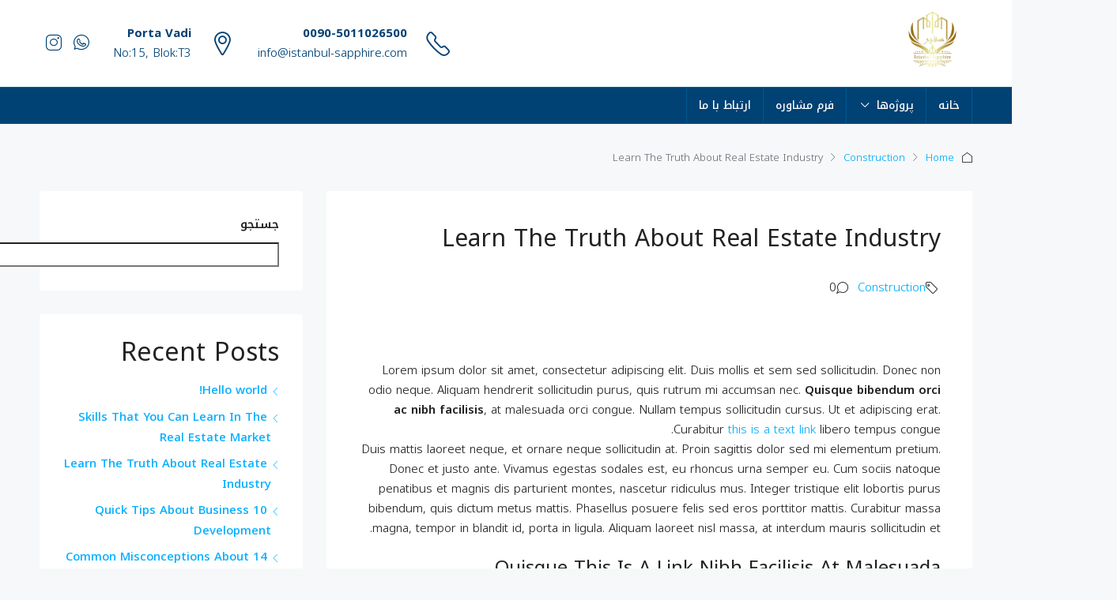

--- FILE ---
content_type: text/html; charset=UTF-8
request_url: https://istanbul-sapphire.com/2016/03/09/learn-the-truth-about-real-estate-industry/
body_size: 24145
content:
<!doctype html>
<html dir="rtl" lang="fa-IR">
<head>
	<meta charset="UTF-8" />
	<meta name="viewport" content="width=device-width, initial-scale=1.0" />
	<link rel="profile" href="https://gmpg.org/xfn/11" />
    <meta name="format-detection" content="telephone=no">
			<style>.houzez-library-modal-btn {margin-left: 5px;background: #35AAE1;vertical-align: top;font-size: 0 !important;}.houzez-library-modal-btn:before {content: '';width: 16px;height: 16px;background-image: url('https://istanbul-sapphire.com/wp-content/themes/houzez/img/studio-icon.png');background-position: center;background-size: contain;background-repeat: no-repeat;}#houzez-library-modal .houzez-elementor-template-library-template-name {text-align: right;flex: 1 0 0%;}</style>
	<meta name='robots' content='index, follow, max-image-preview:large, max-snippet:-1, max-video-preview:-1' />

	<!-- This site is optimized with the Yoast SEO Premium plugin v22.5 (Yoast SEO v24.1) - https://yoast.com/wordpress/plugins/seo/ -->
	<title>Learn The Truth About Real Estate Industry - گروه سفیر ISTANBUL SAPPHIRE</title>
	<link rel="canonical" href="https://istanbul-sapphire.com/2016/03/09/learn-the-truth-about-real-estate-industry/" />
	<meta property="og:locale" content="fa_IR" />
	<meta property="og:type" content="article" />
	<meta property="og:title" content="Learn The Truth About Real Estate Industry" />
	<meta property="og:description" content="Lorem ipsum dolor sit amet, consectetur adipiscing elit. Duis mollis et sem sed sollicitudin. Donec non odio neque. Aliquam hendrerit sollicitudin purus, quis rutrum mi accumsan nec. Quisque bibendum orci ac nibh facilisis, at malesuada orci congue. Nullam tempus sollicitudin cursus. Ut et adipiscing erat. Curabitur this is a text link libero tempus congue. Duis mattis laoreet neque, [&hellip;]" />
	<meta property="og:url" content="https://istanbul-sapphire.com/2016/03/09/learn-the-truth-about-real-estate-industry/" />
	<meta property="og:site_name" content="گروه سفیر ISTANBUL SAPPHIRE" />
	<meta property="article:published_time" content="2016-03-09T01:37:12+00:00" />
	<meta property="og:image" content="https://istanbul-sapphire.com/wp-content/uploads/2016/03/007.jpg" />
	<meta property="og:image:width" content="1170" />
	<meta property="og:image:height" content="877" />
	<meta property="og:image:type" content="image/jpeg" />
	<meta name="author" content="گروه سفیر" />
	<meta name="twitter:card" content="summary_large_image" />
	<meta name="twitter:label1" content="نوشته‌شده بدست" />
	<meta name="twitter:data1" content="گروه سفیر" />
	<meta name="twitter:label2" content="زمان تقریبی برای خواندن" />
	<meta name="twitter:data2" content="3 دقیقه" />
	<script type="application/ld+json" class="yoast-schema-graph">{"@context":"https://schema.org","@graph":[{"@type":"WebPage","@id":"https://istanbul-sapphire.com/2016/03/09/learn-the-truth-about-real-estate-industry/","url":"https://istanbul-sapphire.com/2016/03/09/learn-the-truth-about-real-estate-industry/","name":"Learn The Truth About Real Estate Industry - گروه سفیر ISTANBUL SAPPHIRE","isPartOf":{"@id":"https://istanbul-sapphire.com/#website"},"primaryImageOfPage":{"@id":"https://istanbul-sapphire.com/2016/03/09/learn-the-truth-about-real-estate-industry/#primaryimage"},"image":{"@id":"https://istanbul-sapphire.com/2016/03/09/learn-the-truth-about-real-estate-industry/#primaryimage"},"thumbnailUrl":"https://demo04.houzez.co/wp-content/uploads/2016/03/205-1024x683.jpg","datePublished":"2016-03-09T01:37:12+00:00","dateModified":"2016-03-09T01:37:12+00:00","author":{"@id":"https://istanbul-sapphire.com/#/schema/person/b23889e22a30d447c5443e79973345d4"},"breadcrumb":{"@id":"https://istanbul-sapphire.com/2016/03/09/learn-the-truth-about-real-estate-industry/#breadcrumb"},"inLanguage":"fa-IR","potentialAction":[{"@type":"ReadAction","target":["https://istanbul-sapphire.com/2016/03/09/learn-the-truth-about-real-estate-industry/"]}]},{"@type":"ImageObject","inLanguage":"fa-IR","@id":"https://istanbul-sapphire.com/2016/03/09/learn-the-truth-about-real-estate-industry/#primaryimage","url":"https://demo04.houzez.co/wp-content/uploads/2016/03/205-1024x683.jpg","contentUrl":"https://demo04.houzez.co/wp-content/uploads/2016/03/205-1024x683.jpg"},{"@type":"BreadcrumbList","@id":"https://istanbul-sapphire.com/2016/03/09/learn-the-truth-about-real-estate-industry/#breadcrumb","itemListElement":[{"@type":"ListItem","position":1,"name":"Home","item":"https://istanbul-sapphire.com/"},{"@type":"ListItem","position":2,"name":"Blog","item":"https://istanbul-sapphire.com/blog/"},{"@type":"ListItem","position":3,"name":"Learn The Truth About Real Estate Industry"}]},{"@type":"WebSite","@id":"https://istanbul-sapphire.com/#website","url":"https://istanbul-sapphire.com/","name":"گروه سفیر ISTANBUL SAPPHIRE","description":"خرید ملک و خانه در استانبول","potentialAction":[{"@type":"SearchAction","target":{"@type":"EntryPoint","urlTemplate":"https://istanbul-sapphire.com/?s={search_term_string}"},"query-input":{"@type":"PropertyValueSpecification","valueRequired":true,"valueName":"search_term_string"}}],"inLanguage":"fa-IR"},{"@type":"Person","@id":"https://istanbul-sapphire.com/#/schema/person/b23889e22a30d447c5443e79973345d4","name":"گروه سفیر","image":{"@type":"ImageObject","inLanguage":"fa-IR","@id":"https://istanbul-sapphire.com/#/schema/person/image/","url":"https://secure.gravatar.com/avatar/4f9b440323024d8f871b6b2fbd565dc5050bb864e99306bff14addc840e9dcab?s=96&d=mm&r=g","contentUrl":"https://secure.gravatar.com/avatar/4f9b440323024d8f871b6b2fbd565dc5050bb864e99306bff14addc840e9dcab?s=96&d=mm&r=g","caption":"گروه سفیر"},"sameAs":["https://istanbul-sapphire.com"],"url":"https://istanbul-sapphire.com/author/sapphirefarbod/"}]}</script>
	<!-- / Yoast SEO Premium plugin. -->


<link rel='dns-prefetch' href='//fonts.googleapis.com' />
<link rel='preconnect' href='https://fonts.gstatic.com' crossorigin />
<link rel="alternate" type="application/rss+xml" title="گروه سفیر ISTANBUL SAPPHIRE &raquo; خوراک" href="https://istanbul-sapphire.com/feed/" />
<link rel="alternate" type="application/rss+xml" title="گروه سفیر ISTANBUL SAPPHIRE &raquo; خوراک دیدگاه‌ها" href="https://istanbul-sapphire.com/comments/feed/" />
<link rel="alternate" type="application/rss+xml" title="گروه سفیر ISTANBUL SAPPHIRE &raquo; Learn The Truth About Real Estate Industry خوراک دیدگاه‌ها" href="https://istanbul-sapphire.com/2016/03/09/learn-the-truth-about-real-estate-industry/feed/" />
<link rel="alternate" title="oEmbed (JSON)" type="application/json+oembed" href="https://istanbul-sapphire.com/wp-json/oembed/1.0/embed?url=https%3A%2F%2Fistanbul-sapphire.com%2F2016%2F03%2F09%2Flearn-the-truth-about-real-estate-industry%2F" />
<link rel="alternate" title="oEmbed (XML)" type="text/xml+oembed" href="https://istanbul-sapphire.com/wp-json/oembed/1.0/embed?url=https%3A%2F%2Fistanbul-sapphire.com%2F2016%2F03%2F09%2Flearn-the-truth-about-real-estate-industry%2F&#038;format=xml" />
<style id='wp-img-auto-sizes-contain-inline-css' type='text/css'>
img:is([sizes=auto i],[sizes^="auto," i]){contain-intrinsic-size:3000px 1500px}
/*# sourceURL=wp-img-auto-sizes-contain-inline-css */
</style>
<style id='wp-emoji-styles-inline-css' type='text/css'>

	img.wp-smiley, img.emoji {
		display: inline !important;
		border: none !important;
		box-shadow: none !important;
		height: 1em !important;
		width: 1em !important;
		margin: 0 0.07em !important;
		vertical-align: -0.1em !important;
		background: none !important;
		padding: 0 !important;
	}
/*# sourceURL=wp-emoji-styles-inline-css */
</style>
<link rel='stylesheet' id='wp-block-library-rtl-css' href='https://istanbul-sapphire.com/wp-includes/css/dist/block-library/style-rtl.min.css?ver=6.9' type='text/css' media='all' />
<style id='classic-theme-styles-inline-css' type='text/css'>
/*! This file is auto-generated */
.wp-block-button__link{color:#fff;background-color:#32373c;border-radius:9999px;box-shadow:none;text-decoration:none;padding:calc(.667em + 2px) calc(1.333em + 2px);font-size:1.125em}.wp-block-file__button{background:#32373c;color:#fff;text-decoration:none}
/*# sourceURL=/wp-includes/css/classic-themes.min.css */
</style>
<style id='global-styles-inline-css' type='text/css'>
:root{--wp--preset--aspect-ratio--square: 1;--wp--preset--aspect-ratio--4-3: 4/3;--wp--preset--aspect-ratio--3-4: 3/4;--wp--preset--aspect-ratio--3-2: 3/2;--wp--preset--aspect-ratio--2-3: 2/3;--wp--preset--aspect-ratio--16-9: 16/9;--wp--preset--aspect-ratio--9-16: 9/16;--wp--preset--color--black: #000000;--wp--preset--color--cyan-bluish-gray: #abb8c3;--wp--preset--color--white: #ffffff;--wp--preset--color--pale-pink: #f78da7;--wp--preset--color--vivid-red: #cf2e2e;--wp--preset--color--luminous-vivid-orange: #ff6900;--wp--preset--color--luminous-vivid-amber: #fcb900;--wp--preset--color--light-green-cyan: #7bdcb5;--wp--preset--color--vivid-green-cyan: #00d084;--wp--preset--color--pale-cyan-blue: #8ed1fc;--wp--preset--color--vivid-cyan-blue: #0693e3;--wp--preset--color--vivid-purple: #9b51e0;--wp--preset--gradient--vivid-cyan-blue-to-vivid-purple: linear-gradient(135deg,rgb(6,147,227) 0%,rgb(155,81,224) 100%);--wp--preset--gradient--light-green-cyan-to-vivid-green-cyan: linear-gradient(135deg,rgb(122,220,180) 0%,rgb(0,208,130) 100%);--wp--preset--gradient--luminous-vivid-amber-to-luminous-vivid-orange: linear-gradient(135deg,rgb(252,185,0) 0%,rgb(255,105,0) 100%);--wp--preset--gradient--luminous-vivid-orange-to-vivid-red: linear-gradient(135deg,rgb(255,105,0) 0%,rgb(207,46,46) 100%);--wp--preset--gradient--very-light-gray-to-cyan-bluish-gray: linear-gradient(135deg,rgb(238,238,238) 0%,rgb(169,184,195) 100%);--wp--preset--gradient--cool-to-warm-spectrum: linear-gradient(135deg,rgb(74,234,220) 0%,rgb(151,120,209) 20%,rgb(207,42,186) 40%,rgb(238,44,130) 60%,rgb(251,105,98) 80%,rgb(254,248,76) 100%);--wp--preset--gradient--blush-light-purple: linear-gradient(135deg,rgb(255,206,236) 0%,rgb(152,150,240) 100%);--wp--preset--gradient--blush-bordeaux: linear-gradient(135deg,rgb(254,205,165) 0%,rgb(254,45,45) 50%,rgb(107,0,62) 100%);--wp--preset--gradient--luminous-dusk: linear-gradient(135deg,rgb(255,203,112) 0%,rgb(199,81,192) 50%,rgb(65,88,208) 100%);--wp--preset--gradient--pale-ocean: linear-gradient(135deg,rgb(255,245,203) 0%,rgb(182,227,212) 50%,rgb(51,167,181) 100%);--wp--preset--gradient--electric-grass: linear-gradient(135deg,rgb(202,248,128) 0%,rgb(113,206,126) 100%);--wp--preset--gradient--midnight: linear-gradient(135deg,rgb(2,3,129) 0%,rgb(40,116,252) 100%);--wp--preset--font-size--small: 13px;--wp--preset--font-size--medium: 20px;--wp--preset--font-size--large: 36px;--wp--preset--font-size--x-large: 42px;--wp--preset--spacing--20: 0.44rem;--wp--preset--spacing--30: 0.67rem;--wp--preset--spacing--40: 1rem;--wp--preset--spacing--50: 1.5rem;--wp--preset--spacing--60: 2.25rem;--wp--preset--spacing--70: 3.38rem;--wp--preset--spacing--80: 5.06rem;--wp--preset--shadow--natural: 6px 6px 9px rgba(0, 0, 0, 0.2);--wp--preset--shadow--deep: 12px 12px 50px rgba(0, 0, 0, 0.4);--wp--preset--shadow--sharp: 6px 6px 0px rgba(0, 0, 0, 0.2);--wp--preset--shadow--outlined: 6px 6px 0px -3px rgb(255, 255, 255), 6px 6px rgb(0, 0, 0);--wp--preset--shadow--crisp: 6px 6px 0px rgb(0, 0, 0);}:where(.is-layout-flex){gap: 0.5em;}:where(.is-layout-grid){gap: 0.5em;}body .is-layout-flex{display: flex;}.is-layout-flex{flex-wrap: wrap;align-items: center;}.is-layout-flex > :is(*, div){margin: 0;}body .is-layout-grid{display: grid;}.is-layout-grid > :is(*, div){margin: 0;}:where(.wp-block-columns.is-layout-flex){gap: 2em;}:where(.wp-block-columns.is-layout-grid){gap: 2em;}:where(.wp-block-post-template.is-layout-flex){gap: 1.25em;}:where(.wp-block-post-template.is-layout-grid){gap: 1.25em;}.has-black-color{color: var(--wp--preset--color--black) !important;}.has-cyan-bluish-gray-color{color: var(--wp--preset--color--cyan-bluish-gray) !important;}.has-white-color{color: var(--wp--preset--color--white) !important;}.has-pale-pink-color{color: var(--wp--preset--color--pale-pink) !important;}.has-vivid-red-color{color: var(--wp--preset--color--vivid-red) !important;}.has-luminous-vivid-orange-color{color: var(--wp--preset--color--luminous-vivid-orange) !important;}.has-luminous-vivid-amber-color{color: var(--wp--preset--color--luminous-vivid-amber) !important;}.has-light-green-cyan-color{color: var(--wp--preset--color--light-green-cyan) !important;}.has-vivid-green-cyan-color{color: var(--wp--preset--color--vivid-green-cyan) !important;}.has-pale-cyan-blue-color{color: var(--wp--preset--color--pale-cyan-blue) !important;}.has-vivid-cyan-blue-color{color: var(--wp--preset--color--vivid-cyan-blue) !important;}.has-vivid-purple-color{color: var(--wp--preset--color--vivid-purple) !important;}.has-black-background-color{background-color: var(--wp--preset--color--black) !important;}.has-cyan-bluish-gray-background-color{background-color: var(--wp--preset--color--cyan-bluish-gray) !important;}.has-white-background-color{background-color: var(--wp--preset--color--white) !important;}.has-pale-pink-background-color{background-color: var(--wp--preset--color--pale-pink) !important;}.has-vivid-red-background-color{background-color: var(--wp--preset--color--vivid-red) !important;}.has-luminous-vivid-orange-background-color{background-color: var(--wp--preset--color--luminous-vivid-orange) !important;}.has-luminous-vivid-amber-background-color{background-color: var(--wp--preset--color--luminous-vivid-amber) !important;}.has-light-green-cyan-background-color{background-color: var(--wp--preset--color--light-green-cyan) !important;}.has-vivid-green-cyan-background-color{background-color: var(--wp--preset--color--vivid-green-cyan) !important;}.has-pale-cyan-blue-background-color{background-color: var(--wp--preset--color--pale-cyan-blue) !important;}.has-vivid-cyan-blue-background-color{background-color: var(--wp--preset--color--vivid-cyan-blue) !important;}.has-vivid-purple-background-color{background-color: var(--wp--preset--color--vivid-purple) !important;}.has-black-border-color{border-color: var(--wp--preset--color--black) !important;}.has-cyan-bluish-gray-border-color{border-color: var(--wp--preset--color--cyan-bluish-gray) !important;}.has-white-border-color{border-color: var(--wp--preset--color--white) !important;}.has-pale-pink-border-color{border-color: var(--wp--preset--color--pale-pink) !important;}.has-vivid-red-border-color{border-color: var(--wp--preset--color--vivid-red) !important;}.has-luminous-vivid-orange-border-color{border-color: var(--wp--preset--color--luminous-vivid-orange) !important;}.has-luminous-vivid-amber-border-color{border-color: var(--wp--preset--color--luminous-vivid-amber) !important;}.has-light-green-cyan-border-color{border-color: var(--wp--preset--color--light-green-cyan) !important;}.has-vivid-green-cyan-border-color{border-color: var(--wp--preset--color--vivid-green-cyan) !important;}.has-pale-cyan-blue-border-color{border-color: var(--wp--preset--color--pale-cyan-blue) !important;}.has-vivid-cyan-blue-border-color{border-color: var(--wp--preset--color--vivid-cyan-blue) !important;}.has-vivid-purple-border-color{border-color: var(--wp--preset--color--vivid-purple) !important;}.has-vivid-cyan-blue-to-vivid-purple-gradient-background{background: var(--wp--preset--gradient--vivid-cyan-blue-to-vivid-purple) !important;}.has-light-green-cyan-to-vivid-green-cyan-gradient-background{background: var(--wp--preset--gradient--light-green-cyan-to-vivid-green-cyan) !important;}.has-luminous-vivid-amber-to-luminous-vivid-orange-gradient-background{background: var(--wp--preset--gradient--luminous-vivid-amber-to-luminous-vivid-orange) !important;}.has-luminous-vivid-orange-to-vivid-red-gradient-background{background: var(--wp--preset--gradient--luminous-vivid-orange-to-vivid-red) !important;}.has-very-light-gray-to-cyan-bluish-gray-gradient-background{background: var(--wp--preset--gradient--very-light-gray-to-cyan-bluish-gray) !important;}.has-cool-to-warm-spectrum-gradient-background{background: var(--wp--preset--gradient--cool-to-warm-spectrum) !important;}.has-blush-light-purple-gradient-background{background: var(--wp--preset--gradient--blush-light-purple) !important;}.has-blush-bordeaux-gradient-background{background: var(--wp--preset--gradient--blush-bordeaux) !important;}.has-luminous-dusk-gradient-background{background: var(--wp--preset--gradient--luminous-dusk) !important;}.has-pale-ocean-gradient-background{background: var(--wp--preset--gradient--pale-ocean) !important;}.has-electric-grass-gradient-background{background: var(--wp--preset--gradient--electric-grass) !important;}.has-midnight-gradient-background{background: var(--wp--preset--gradient--midnight) !important;}.has-small-font-size{font-size: var(--wp--preset--font-size--small) !important;}.has-medium-font-size{font-size: var(--wp--preset--font-size--medium) !important;}.has-large-font-size{font-size: var(--wp--preset--font-size--large) !important;}.has-x-large-font-size{font-size: var(--wp--preset--font-size--x-large) !important;}
:where(.wp-block-post-template.is-layout-flex){gap: 1.25em;}:where(.wp-block-post-template.is-layout-grid){gap: 1.25em;}
:where(.wp-block-term-template.is-layout-flex){gap: 1.25em;}:where(.wp-block-term-template.is-layout-grid){gap: 1.25em;}
:where(.wp-block-columns.is-layout-flex){gap: 2em;}:where(.wp-block-columns.is-layout-grid){gap: 2em;}
:root :where(.wp-block-pullquote){font-size: 1.5em;line-height: 1.6;}
/*# sourceURL=global-styles-inline-css */
</style>
<link rel='stylesheet' id='elementor-frontend-css' href='https://istanbul-sapphire.com/wp-content/plugins/elementor/assets/css/frontend.min.css?ver=3.34.2' type='text/css' media='all' />
<link rel='stylesheet' id='elementor-post-6-css' href='https://istanbul-sapphire.com/wp-content/uploads/elementor/css/post-6.css?ver=1768916375' type='text/css' media='all' />
<link rel='stylesheet' id='elementor-pro-css' href='https://istanbul-sapphire.com/wp-content/plugins/elementor-pro/assets/css/frontend-rtl.min.css?ver=3.20.3' type='text/css' media='all' />
<link rel='stylesheet' id='houzez-studio-css' href='https://istanbul-sapphire.com/wp-content/plugins/houzez-studio/public/css/houzez-studio-public.css?ver=1.0.0' type='text/css' media='all' />
<link rel='stylesheet' id='bootstrap-css' href='https://istanbul-sapphire.com/wp-content/themes/houzez/css/bootstrap.min.css?ver=4.5.0' type='text/css' media='all' />
<link rel='stylesheet' id='bootstrap-select-css' href='https://istanbul-sapphire.com/wp-content/themes/houzez/css/bootstrap-select.min.css?ver=1.13.18' type='text/css' media='all' />
<link rel='stylesheet' id='font-awesome-5-all-css' href='https://istanbul-sapphire.com/wp-content/themes/houzez/css/font-awesome/css/all.min.css?ver=5.14.0' type='text/css' media='all' />
<link rel='stylesheet' id='houzez-icons-css' href='https://istanbul-sapphire.com/wp-content/themes/houzez/css/icons.css?ver=3.1.0' type='text/css' media='all' />
<link rel='stylesheet' id='slick-min-css' href='https://istanbul-sapphire.com/wp-content/themes/houzez/css/slick-min.css?ver=3.1.0' type='text/css' media='all' />
<link rel='stylesheet' id='slick-theme-min-css' href='https://istanbul-sapphire.com/wp-content/themes/houzez/css/slick-theme-min.css?ver=3.1.0' type='text/css' media='all' />
<link rel='stylesheet' id='jquery-ui-css' href='https://istanbul-sapphire.com/wp-content/themes/houzez/css/jquery-ui.min.css?ver=1.12.1' type='text/css' media='all' />
<link rel='stylesheet' id='bootstrap-datepicker-css' href='https://istanbul-sapphire.com/wp-content/themes/houzez/css/bootstrap-datepicker.min.css?ver=1.8.0' type='text/css' media='all' />
<link rel='stylesheet' id='bootstrap-rtl-css' href='https://istanbul-sapphire.com/wp-content/themes/houzez/css/bootstrap-rtl.min.css?ver=4.4.1' type='text/css' media='all' />
<link rel='stylesheet' id='houzez-rtl-css' href='https://istanbul-sapphire.com/wp-content/themes/houzez/css/rtl.css?ver=3.1.0' type='text/css' media='all' />
<link rel='stylesheet' id='houzez-styling-options-css' href='https://istanbul-sapphire.com/wp-content/themes/houzez/css/styling-options.css?ver=3.1.0' type='text/css' media='all' />
<link rel='stylesheet' id='houzez-style-css' href='https://istanbul-sapphire.com/wp-content/themes/houzez/style.css?ver=3.1.0' type='text/css' media='all' />
<style id='houzez-style-inline-css' type='text/css'>

        @media (min-width: 1200px) {
          .container {
              max-width: 1210px;
          }
        }
        body {
            font-family: Noto Kufi Arabic;
            font-size: 15px;
            font-weight: 300;
            line-height: 25px;
            text-transform: none;
        }
        .main-nav,
        .dropdown-menu,
        .login-register,
        .btn.btn-create-listing,
        .logged-in-nav,
        .btn-phone-number {
          font-family: Noto Kufi Arabic;
          font-size: 14px;
          font-weight: 500;
          text-align: left;
          text-transform: none;
        }

        .btn,
        .houzez-search-button,
        .houzez-submit-button,
        .form-control,
        .bootstrap-select .text,
        .sort-by-title,
        .woocommerce ul.products li.product .button {
          font-family: Noto Kufi Arabic;
          font-size: 15px; 
        }
        
        h1, h2, h3, h4, h5, h6, .item-title {
          font-family: Noto Kufi Arabic;
          font-weight: 400;
          text-transform: capitalize;
        }

        .post-content-wrap h1, .post-content-wrap h2, .post-content-wrap h3, .post-content-wrap h4, .post-content-wrap h5, .post-content-wrap h6 {
          font-weight: 400;
          text-transform: capitalize;
          text-align: inherit; 
        }

        .top-bar-wrap {
            font-family: Noto Kufi Arabic;
            font-size: 15px;
            font-weight: 300;
            line-height: 25px;
            text-align: left;
            text-transform: none;   
        }
        .footer-wrap {
            font-family: Noto Kufi Arabic;
            font-size: 14px;
            font-weight: 300;
            line-height: 25px;
            text-align: left;
            text-transform: none;
        }
        
        .header-v1 .header-inner-wrap,
        .header-v1 .navbar-logged-in-wrap {
            line-height: 60px;
            height: 60px; 
        }
        .header-v2 .header-top .navbar {
          height: 110px; 
        }

        .header-v2 .header-bottom .header-inner-wrap,
        .header-v2 .header-bottom .navbar-logged-in-wrap {
          line-height: 45px;
          height: 45px; 
        }

        .header-v3 .header-top .header-inner-wrap,
        .header-v3 .header-top .header-contact-wrap {
          height: 80px;
          line-height: 80px; 
        }
        .header-v3 .header-bottom .header-inner-wrap,
        .header-v3 .header-bottom .navbar-logged-in-wrap {
          line-height: 54px;
          height: 54px; 
        }
        .header-v4 .header-inner-wrap,
        .header-v4 .navbar-logged-in-wrap {
          line-height: 90px;
          height: 90px; 
        }
        .header-v5 .header-top .header-inner-wrap,
        .header-v5 .header-top .navbar-logged-in-wrap {
          line-height: 110px;
          height: 110px; 
        }
        .header-v5 .header-bottom .header-inner-wrap {
          line-height: 54px;
          height: 54px; 
        }
        .header-v6 .header-inner-wrap,
        .header-v6 .navbar-logged-in-wrap {
          height: 60px;
          line-height: 60px; 
        }
        @media (min-width: 1200px) {
            .header-v5 .header-top .container {
                max-width: 1170px;
            }
        }
    
      body,
      .main-wrap,
      .fw-property-documents-wrap h3 span, 
      .fw-property-details-wrap h3 span {
        background-color: #f7f8f9; 
      }
      .houzez-main-wrap-v2, .main-wrap.agent-detail-page-v2 {
        background-color: #ffffff;
      }

       body,
      .form-control,
      .bootstrap-select .text,
      .item-title a,
      .listing-tabs .nav-tabs .nav-link,
      .item-wrap-v2 .item-amenities li span,
      .item-wrap-v2 .item-amenities li:before,
      .item-parallax-wrap .item-price-wrap,
      .list-view .item-body .item-price-wrap,
      .property-slider-item .item-price-wrap,
      .page-title-wrap .item-price-wrap,
      .agent-information .agent-phone span a,
      .property-overview-wrap ul li strong,
      .mobile-property-title .item-price-wrap .item-price,
      .fw-property-features-left li a,
      .lightbox-content-wrap .item-price-wrap,
      .blog-post-item-v1 .blog-post-title h3 a,
      .blog-post-content-widget h4 a,
      .property-item-widget .right-property-item-widget-wrap .item-price-wrap,
      .login-register-form .modal-header .login-register-tabs .nav-link.active,
      .agent-list-wrap .agent-list-content h2 a,
      .agent-list-wrap .agent-list-contact li a,
      .agent-contacts-wrap li a,
      .menu-edit-property li a,
      .statistic-referrals-list li a,
      .chart-nav .nav-pills .nav-link,
      .dashboard-table-properties td .property-payment-status,
      .dashboard-mobile-edit-menu-wrap .bootstrap-select > .dropdown-toggle.bs-placeholder,
      .payment-method-block .radio-tab .control-text,
      .post-title-wrap h2 a,
      .lead-nav-tab.nav-pills .nav-link,
      .deals-nav-tab.nav-pills .nav-link,
      .btn-light-grey-outlined:hover,
      button:not(.bs-placeholder) .filter-option-inner-inner,
      .fw-property-floor-plans-wrap .floor-plans-tabs a,
      .products > .product > .item-body > a,
      .woocommerce ul.products li.product .price,
      .woocommerce div.product p.price, 
      .woocommerce div.product span.price,
      .woocommerce #reviews #comments ol.commentlist li .meta,
      .woocommerce-MyAccount-navigation ul li a,
      .activitiy-item-close-button a,
      .property-section-wrap li a {
       color: #222222; 
     }


    
      a,
      a:hover,
      a:active,
      a:focus,
      .primary-text,
      .btn-clear,
      .btn-apply,
      .btn-primary-outlined,
      .btn-primary-outlined:before,
      .item-title a:hover,
      .sort-by .bootstrap-select .bs-placeholder,
      .sort-by .bootstrap-select > .btn,
      .sort-by .bootstrap-select > .btn:active,
      .page-link,
      .page-link:hover,
      .accordion-title:before,
      .blog-post-content-widget h4 a:hover,
      .agent-list-wrap .agent-list-content h2 a:hover,
      .agent-list-wrap .agent-list-contact li a:hover,
      .agent-contacts-wrap li a:hover,
      .agent-nav-wrap .nav-pills .nav-link,
      .dashboard-side-menu-wrap .side-menu-dropdown a.active,
      .menu-edit-property li a.active,
      .menu-edit-property li a:hover,
      .dashboard-statistic-block h3 .fa,
      .statistic-referrals-list li a:hover,
      .chart-nav .nav-pills .nav-link.active,
      .board-message-icon-wrap.active,
      .post-title-wrap h2 a:hover,
      .listing-switch-view .switch-btn.active,
      .item-wrap-v6 .item-price-wrap,
      .listing-v6 .list-view .item-body .item-price-wrap,
      .woocommerce nav.woocommerce-pagination ul li a, 
      .woocommerce nav.woocommerce-pagination ul li span,
      .woocommerce-MyAccount-navigation ul li a:hover,
      .property-schedule-tour-form-wrap .control input:checked ~ .control__indicator,
      .property-schedule-tour-form-wrap .control:hover,
      .property-walkscore-wrap-v2 .score-details .houzez-icon,
      .login-register .btn-icon-login-register + .dropdown-menu a,
      .activitiy-item-close-button a:hover,
      .property-section-wrap li a:hover,
      .agent-detail-page-v2 .agent-nav-wrap .nav-link.active,
      .property-lightbox-v2-sections-navigation .slick-prev, 
      .property-lightbox-v2-sections-navigation .slick-next,
      .property-lightbox-v2-sections-navigation .slick-slide.current-section,
      .property-lightbox-v2-sections-navigation .nav-link.active,
      .agent-detail-page-v2 .listing-tabs .nav-link.active {
        color: #00aeff; 
      }
      
      .agent-list-position a {
        color: #00aeff; 
      }

      .control input:checked ~ .control__indicator,
      .top-banner-wrap .nav-pills .nav-link,
      .btn-primary-outlined:hover,
      .page-item.active .page-link,
      .slick-prev:hover,
      .slick-prev:focus,
      .slick-next:hover,
      .slick-next:focus,
      .mobile-property-tools .nav-pills .nav-link.active,
      .login-register-form .modal-header,
      .agent-nav-wrap .nav-pills .nav-link.active,
      .board-message-icon-wrap .notification-circle,
      .primary-label,
      .fc-event, .fc-event-dot,
      .compare-table .table-hover > tbody > tr:hover,
      .post-tag,
      .datepicker table tr td.active.active,
      .datepicker table tr td.active.disabled,
      .datepicker table tr td.active.disabled.active,
      .datepicker table tr td.active.disabled.disabled,
      .datepicker table tr td.active.disabled:active,
      .datepicker table tr td.active.disabled:hover,
      .datepicker table tr td.active.disabled:hover.active,
      .datepicker table tr td.active.disabled:hover.disabled,
      .datepicker table tr td.active.disabled:hover:active,
      .datepicker table tr td.active.disabled:hover:hover,
      .datepicker table tr td.active.disabled:hover[disabled],
      .datepicker table tr td.active.disabled[disabled],
      .datepicker table tr td.active:active,
      .datepicker table tr td.active:hover,
      .datepicker table tr td.active:hover.active,
      .datepicker table tr td.active:hover.disabled,
      .datepicker table tr td.active:hover:active,
      .datepicker table tr td.active:hover:hover,
      .datepicker table tr td.active:hover[disabled],
      .datepicker table tr td.active[disabled],
      .ui-slider-horizontal .ui-slider-range,
      .btn-bubble {
        background-color: #00aeff; 
      }

      .control input:checked ~ .control__indicator,
      .btn-primary-outlined,
      .page-item.active .page-link,
      .mobile-property-tools .nav-pills .nav-link.active,
      .agent-nav-wrap .nav-pills .nav-link,
      .agent-nav-wrap .nav-pills .nav-link.active,
      .chart-nav .nav-pills .nav-link.active,
      .dashaboard-snake-nav .step-block.active,
      .fc-event,
      .fc-event-dot,
      .property-schedule-tour-form-wrap .control input:checked ~ .control__indicator,
      .agent-detail-page-v2 .agent-nav-wrap .nav-link.active {
        border-color: #00aeff; 
      }

      .slick-arrow:hover {
        background-color: rgba(0, 174, 255, 0.65); 
      }

      .slick-arrow {
        background-color: #00aeff; 
      }

      .property-banner .nav-pills .nav-link.active {
        background-color: rgba(0, 174, 255, 0.65) !important; 
      }

      .property-navigation-wrap a.active {
        color: #00aeff;
        -webkit-box-shadow: inset 0 -3px #00aeff;
        box-shadow: inset 0 -3px #00aeff; 
      }

      .btn-primary,
      .fc-button-primary,
      .woocommerce nav.woocommerce-pagination ul li a:focus, 
      .woocommerce nav.woocommerce-pagination ul li a:hover, 
      .woocommerce nav.woocommerce-pagination ul li span.current {
        color: #fff;
        background-color: #00aeff;
        border-color: #00aeff; 
      }
      .btn-primary:focus, .btn-primary:focus:active,
      .fc-button-primary:focus,
      .fc-button-primary:focus:active {
        color: #fff;
        background-color: #00aeff;
        border-color: #00aeff; 
      }
      .btn-primary:hover,
      .fc-button-primary:hover {
        color: #fff;
        background-color: #33beff;
        border-color: #33beff; 
      }
      .btn-primary:active, 
      .btn-primary:not(:disabled):not(:disabled):active,
      .fc-button-primary:active,
      .fc-button-primary:not(:disabled):not(:disabled):active {
        color: #fff;
        background-color: #33beff;
        border-color: #33beff; 
      }

      .btn-secondary,
      .woocommerce span.onsale,
      .woocommerce ul.products li.product .button,
      .woocommerce #respond input#submit.alt, 
      .woocommerce a.button.alt, 
      .woocommerce button.button.alt, 
      .woocommerce input.button.alt,
      .woocommerce #review_form #respond .form-submit input,
      .woocommerce #respond input#submit, 
      .woocommerce a.button, 
      .woocommerce button.button, 
      .woocommerce input.button {
        color: #fff;
        background-color: #28a745;
        border-color: #28a745; 
      }
      .woocommerce ul.products li.product .button:focus,
      .woocommerce ul.products li.product .button:active,
      .woocommerce #respond input#submit.alt:focus, 
      .woocommerce a.button.alt:focus, 
      .woocommerce button.button.alt:focus, 
      .woocommerce input.button.alt:focus,
      .woocommerce #respond input#submit.alt:active, 
      .woocommerce a.button.alt:active, 
      .woocommerce button.button.alt:active, 
      .woocommerce input.button.alt:active,
      .woocommerce #review_form #respond .form-submit input:focus,
      .woocommerce #review_form #respond .form-submit input:active,
      .woocommerce #respond input#submit:active, 
      .woocommerce a.button:active, 
      .woocommerce button.button:active, 
      .woocommerce input.button:active,
      .woocommerce #respond input#submit:focus, 
      .woocommerce a.button:focus, 
      .woocommerce button.button:focus, 
      .woocommerce input.button:focus {
        color: #fff;
        background-color: #28a745;
        border-color: #28a745; 
      }
      .btn-secondary:hover,
      .woocommerce ul.products li.product .button:hover,
      .woocommerce #respond input#submit.alt:hover, 
      .woocommerce a.button.alt:hover, 
      .woocommerce button.button.alt:hover, 
      .woocommerce input.button.alt:hover,
      .woocommerce #review_form #respond .form-submit input:hover,
      .woocommerce #respond input#submit:hover, 
      .woocommerce a.button:hover, 
      .woocommerce button.button:hover, 
      .woocommerce input.button:hover {
        color: #fff;
        background-color: #34ce57;
        border-color: #34ce57; 
      }
      .btn-secondary:active, 
      .btn-secondary:not(:disabled):not(:disabled):active {
        color: #fff;
        background-color: #34ce57;
        border-color: #34ce57; 
      }

      .btn-primary-outlined {
        color: #00aeff;
        background-color: transparent;
        border-color: #00aeff; 
      }
      .btn-primary-outlined:focus, .btn-primary-outlined:focus:active {
        color: #00aeff;
        background-color: transparent;
        border-color: #00aeff; 
      }
      .btn-primary-outlined:hover {
        color: #fff;
        background-color: #33beff;
        border-color: #33beff; 
      }
      .btn-primary-outlined:active, .btn-primary-outlined:not(:disabled):not(:disabled):active {
        color: #00aeff;
        background-color: rgba(26, 26, 26, 0);
        border-color: #33beff; 
      }

      .btn-secondary-outlined {
        color: #28a745;
        background-color: transparent;
        border-color: #28a745; 
      }
      .btn-secondary-outlined:focus, .btn-secondary-outlined:focus:active {
        color: #28a745;
        background-color: transparent;
        border-color: #28a745; 
      }
      .btn-secondary-outlined:hover {
        color: #fff;
        background-color: #34ce57;
        border-color: #34ce57; 
      }
      .btn-secondary-outlined:active, .btn-secondary-outlined:not(:disabled):not(:disabled):active {
        color: #28a745;
        background-color: rgba(26, 26, 26, 0);
        border-color: #34ce57; 
      }

      .btn-call {
        color: #28a745;
        background-color: transparent;
        border-color: #28a745; 
      }
      .btn-call:focus, .btn-call:focus:active {
        color: #28a745;
        background-color: transparent;
        border-color: #28a745; 
      }
      .btn-call:hover {
        color: #28a745;
        background-color: rgba(26, 26, 26, 0);
        border-color: #34ce57; 
      }
      .btn-call:active, .btn-call:not(:disabled):not(:disabled):active {
        color: #28a745;
        background-color: rgba(26, 26, 26, 0);
        border-color: #34ce57; 
      }
      .icon-delete .btn-loader:after{
          border-color: #00aeff transparent #00aeff transparent
      }
    
      .header-v1 {
        background-color: #004274;
        border-bottom: 1px solid #004274; 
      }

      .header-v1 a.nav-link {
        color: #FFFFFF; 
      }

      .header-v1 a.nav-link:hover,
      .header-v1 a.nav-link:active {
        color: #00aeff;
        background-color: rgba(0, 174, 255, 0.1); 
      }
      .header-desktop .main-nav .nav-link {
          letter-spacing: 0.0px;
      }
    
      .header-v2 .header-top,
      .header-v5 .header-top,
      .header-v2 .header-contact-wrap {
        background-color: #ffffff; 
      }

      .header-v2 .header-bottom, 
      .header-v5 .header-bottom {
        background-color: #004274;
      }

      .header-v2 .header-contact-wrap .header-contact-right, .header-v2 .header-contact-wrap .header-contact-right a, .header-contact-right a:hover, header-contact-right a:active {
        color: #004274; 
      }

      .header-v2 .header-contact-left {
        color: #004274; 
      }

      .header-v2 .header-bottom,
      .header-v2 .navbar-nav > li,
      .header-v2 .navbar-nav > li:first-of-type,
      .header-v5 .header-bottom,
      .header-v5 .navbar-nav > li,
      .header-v5 .navbar-nav > li:first-of-type {
        border-color: rgba(0, 174, 255, 0.2);
      }

      .header-v2 a.nav-link,
      .header-v5 a.nav-link {
        color: #ffffff; 
      }

      .header-v2 a.nav-link:hover,
      .header-v2 a.nav-link:active,
      .header-v5 a.nav-link:hover,
      .header-v5 a.nav-link:active {
        color: #00aeff;
        background-color: rgba(0, 174, 255, 0.1); 
      }

      .header-v2 .header-contact-right a:hover, 
      .header-v2 .header-contact-right a:active,
      .header-v3 .header-contact-right a:hover, 
      .header-v3 .header-contact-right a:active {
        background-color: transparent;
      }

      .header-v2 .header-social-icons a,
      .header-v5 .header-social-icons a {
        color: #004274; 
      }
    
      .header-v3 .header-top {
        background-color: #004274; 
      }

      .header-v3 .header-bottom {
        background-color: #004274; 
      }

      .header-v3 .header-contact,
      .header-v3-mobile {
        background-color: #00aeff;
        color: #ffffff; 
      }

      .header-v3 .header-bottom,
      .header-v3 .login-register,
      .header-v3 .navbar-nav > li,
      .header-v3 .navbar-nav > li:first-of-type {
        border-color: rgba(0, 174, 239, 0.2); 
      }

      .header-v3 a.nav-link, 
      .header-v3 .header-contact-right a:hover, .header-v3 .header-contact-right a:active {
        color: #FFFFFF; 
      }

      .header-v3 a.nav-link:hover,
      .header-v3 a.nav-link:active {
        color: #00aeff;
        background-color: rgba(0, 174, 255, 0.1); 
      }

      .header-v3 .header-social-icons a {
        color: #004274; 
      }
    
      .header-v4 {
        background-color: #ffffff; 
      }

      .header-v4 a.nav-link {
        color: #004274; 
      }

      .header-v4 a.nav-link:hover,
      .header-v4 a.nav-link:active {
        color: #00aeef;
        background-color: rgba(0, 174, 255, 0.1); 
      }
    
      .header-v6 .header-top {
        background-color: #004274; 
      }

      .header-v6 a.nav-link {
        color: #FFFFFF; 
      }

      .header-v6 a.nav-link:hover,
      .header-v6 a.nav-link:active {
        color: #00aeff;
        background-color: rgba(0, 174, 255, 0.1); 
      }

      .header-v6 .header-social-icons a {
        color: #FFFFFF; 
      }
    
      .header-mobile {
        background-color: #004274; 
      }
      .header-mobile .toggle-button-left,
      .header-mobile .toggle-button-right {
        color: #FFFFFF; 
      }

      .nav-mobile .logged-in-nav a,
      .nav-mobile .main-nav,
      .nav-mobile .navi-login-register {
        background-color: #ffffff; 
      }

      .nav-mobile .logged-in-nav a,
      .nav-mobile .main-nav .nav-item .nav-item a,
      .nav-mobile .main-nav .nav-item a,
      .navi-login-register .main-nav .nav-item a {
        color: #004274;
        border-bottom: 1px solid #dce0e0;
        background-color: #ffffff;
      }

      .nav-mobile .btn-create-listing,
      .navi-login-register .btn-create-listing {
        color: #fff;
        border: 1px solid #00aeff;
        background-color: #00aeff; 
      }

      .nav-mobile .btn-create-listing:hover, .nav-mobile .btn-create-listing:active,
      .navi-login-register .btn-create-listing:hover,
      .navi-login-register .btn-create-listing:active {
        color: #fff;
        border: 1px solid #00aeff;
        background-color: rgba(0, 174, 255, 0.65); 
      }
    
      .header-transparent-wrap .header-v4 {
        background-color: transparent;
        border-bottom: 1px solid rgba(255, 255, 255, 0.3); 
      }

      .header-transparent-wrap .header-v4 a {
        color: #ffffff; 
      }

      .header-transparent-wrap .header-v4 a:hover,
      .header-transparent-wrap .header-v4 a:active {
        color: #ffffff;
        background-color: rgba(255, 255, 255, 0.1); 
      }
    
      .main-nav .navbar-nav .nav-item .dropdown-menu,
      .login-register .login-register-nav li .dropdown-menu {
        background-color: rgba(255,255,255,0.95); 
      }

      .login-register .login-register-nav li .dropdown-menu:before {
          border-left-color: rgba(255,255,255,0.95);
          border-top-color: rgba(255,255,255,0.95);
      }

      .main-nav .navbar-nav .nav-item .nav-item a,
      .login-register .login-register-nav li .dropdown-menu .nav-item a {
        color: #222222;
        border-bottom: 1px solid #dce0e0; 
      }

      .main-nav .navbar-nav .nav-item .nav-item a:hover,
      .main-nav .navbar-nav .nav-item .nav-item a:active,
      .login-register .login-register-nav li .dropdown-menu .nav-item a:hover {
        color: #00aeff; 
      }
      .main-nav .navbar-nav .nav-item .nav-item a:hover,
      .main-nav .navbar-nav .nav-item .nav-item a:active,
      .login-register .login-register-nav li .dropdown-menu .nav-item a:hover {
          background-color: rgba(0, 174, 255, 0.1);
      }
    
      .header-main-wrap .btn-create-listing {
        color: #ffffff;
        border: 1px solid #00aeff;
        background-color: #00aeff; 
      }

      .header-main-wrap .btn-create-listing:hover,
      .header-main-wrap .btn-create-listing:active {
        color: rgba(255, 255, 255, 0.99);
        border: 1px solid #00aeff;
        background-color: rgba(0, 174, 255, 0.65); 
      }
    
      .header-transparent-wrap .header-v4 .btn-create-listing {
        color: #ffffff;
        border: 1px solid #ffffff;
        background-color: rgba(255, 255, 255, 0.2); 
      }

      .header-transparent-wrap .header-v4 .btn-create-listing:hover,
      .header-transparent-wrap .header-v4 .btn-create-listing:active {
        color: rgba(255,255,255,1);
        border: 1px solid #00AEEF;
        background-color: rgba(0, 174, 255, 0.65); 
      }
    
      .header-transparent-wrap .logged-in-nav a,
      .logged-in-nav a {
        color: #004274;
        border-color: #dce0e0;
        background-color: #FFFFFF; 
      }

      .header-transparent-wrap .logged-in-nav a:hover,
      .header-transparent-wrap .logged-in-nav a:active,
      .logged-in-nav a:hover,
      .logged-in-nav a:active {
        color: #00aeff;
        background-color: rgba(0, 174, 255, 0.1);
        border-color: #dce0e0; 
      }
    
      .form-control::-webkit-input-placeholder,
      .search-banner-wrap ::-webkit-input-placeholder,
      .advanced-search ::-webkit-input-placeholder,
      .advanced-search-banner-wrap ::-webkit-input-placeholder,
      .overlay-search-advanced-module ::-webkit-input-placeholder {
        color: #a1a7a8; 
      }
      .bootstrap-select > .dropdown-toggle.bs-placeholder, 
      .bootstrap-select > .dropdown-toggle.bs-placeholder:active, 
      .bootstrap-select > .dropdown-toggle.bs-placeholder:focus, 
      .bootstrap-select > .dropdown-toggle.bs-placeholder:hover {
        color: #a1a7a8; 
      }
      .form-control::placeholder,
      .search-banner-wrap ::-webkit-input-placeholder,
      .advanced-search ::-webkit-input-placeholder,
      .advanced-search-banner-wrap ::-webkit-input-placeholder,
      .overlay-search-advanced-module ::-webkit-input-placeholder {
        color: #a1a7a8; 
      }

      .search-banner-wrap ::-moz-placeholder,
      .advanced-search ::-moz-placeholder,
      .advanced-search-banner-wrap ::-moz-placeholder,
      .overlay-search-advanced-module ::-moz-placeholder {
        color: #a1a7a8; 
      }

      .search-banner-wrap :-ms-input-placeholder,
      .advanced-search :-ms-input-placeholder,
      .advanced-search-banner-wrap ::-ms-input-placeholder,
      .overlay-search-advanced-module ::-ms-input-placeholder {
        color: #a1a7a8; 
      }

      .search-banner-wrap :-moz-placeholder,
      .advanced-search :-moz-placeholder,
      .advanced-search-banner-wrap :-moz-placeholder,
      .overlay-search-advanced-module :-moz-placeholder {
        color: #a1a7a8; 
      }

      .advanced-search .form-control,
      .advanced-search .bootstrap-select > .btn,
      .location-trigger,
      .vertical-search-wrap .form-control,
      .vertical-search-wrap .bootstrap-select > .btn,
      .step-search-wrap .form-control,
      .step-search-wrap .bootstrap-select > .btn,
      .advanced-search-banner-wrap .form-control,
      .advanced-search-banner-wrap .bootstrap-select > .btn,
      .search-banner-wrap .form-control,
      .search-banner-wrap .bootstrap-select > .btn,
      .overlay-search-advanced-module .form-control,
      .overlay-search-advanced-module .bootstrap-select > .btn,
      .advanced-search-v2 .advanced-search-btn,
      .advanced-search-v2 .advanced-search-btn:hover {
        border-color: #dce0e0; 
      }

      .advanced-search-nav,
      .search-expandable,
      .overlay-search-advanced-module {
        background-color: #FFFFFF; 
      }
      .btn-search {
        color: #ffffff;
        background-color: #ff6e00;
        border-color: #ff6e00;
      }
      .btn-search:hover, .btn-search:active  {
        color: #ffffff;
        background-color: #ff8c35;
        border-color: #ff8c35;
      }
      .advanced-search-btn {
        color: #00aeff;
        background-color: #ffffff;
        border-color: #dce0e0; 
      }
      .advanced-search-btn:hover, .advanced-search-btn:active {
        color: #ffffff;
        background-color: #00aeff;
        border-color: #00aeff; 
      }
      .advanced-search-btn:focus {
        color: #00aeff;
        background-color: #ffffff;
        border-color: #dce0e0; 
      }
      .search-expandable-label {
        color: #ffffff;
        background-color: #00aeff;
      }
      .advanced-search-nav {
        padding-top: 10px;
        padding-bottom: 10px;
      }
      .features-list-wrap .control--checkbox,
      .features-list-wrap .control--radio,
      .range-text, 
      .features-list-wrap .control--checkbox, 
      .features-list-wrap .btn-features-list, 
      .overlay-search-advanced-module .search-title, 
      .overlay-search-advanced-module .overlay-search-module-close {
          color: #222222;
      }
      .advanced-search-half-map {
        background-color: #FFFFFF; 
      }
      .advanced-search-half-map .range-text, 
      .advanced-search-half-map .features-list-wrap .control--checkbox, 
      .advanced-search-half-map .features-list-wrap .btn-features-list {
          color: #222222;
      }
    
      .save-search-btn {
          border-color: #28a745 ;
          background-color: #28a745 ;
          color: #ffffff ;
      }
      .save-search-btn:hover,
      .save-search-btn:active {
          border-color: #28a745;
          background-color: #28a745 ;
          color: #ffffff ;
      }
    .label-featured {
      background-color: #77c720;
      color: #ffffff; 
    }
    
    .dashboard-side-wrap {
      background-color: #002B4B; 
    }

    .side-menu a {
      color: #839EB2; 
    }

    .side-menu a.active,
    .side-menu .side-menu-parent-selected > a,
    .side-menu-dropdown a,
    .side-menu a:hover {
      color: #ffffff; 
    }
    .dashboard-side-menu-wrap .side-menu-dropdown a.active {
      color: #00aeff
    }
    
      .detail-wrap {
        background-color: rgba(0,174,255,0.1);
        border-color: #00aeff; 
      }
    .top-bar-wrap,
    .top-bar-wrap .dropdown-menu,
    .switcher-wrap .dropdown-menu {
      background-color: #000000;
    }
    .top-bar-wrap a,
    .top-bar-contact,
    .top-bar-slogan,
    .top-bar-wrap .btn,
    .top-bar-wrap .dropdown-menu,
    .switcher-wrap .dropdown-menu,
    .top-bar-wrap .navbar-toggler {
      color: #ffffff;
    }
    .top-bar-wrap a:hover,
    .top-bar-wrap a:active,
    .top-bar-wrap .btn:hover,
    .top-bar-wrap .btn:active,
    .top-bar-wrap .dropdown-menu li:hover,
    .top-bar-wrap .dropdown-menu li:active,
    .switcher-wrap .dropdown-menu li:hover,
    .switcher-wrap .dropdown-menu li:active {
      color: rgba(0,174,239,0.75);
    }
    .class-energy-indicator:nth-child(1) {
        background-color: #33a357;
    }
    .class-energy-indicator:nth-child(2) {
        background-color: #79b752;
    }
    .class-energy-indicator:nth-child(3) {
        background-color: #c3d545;
    }
    .class-energy-indicator:nth-child(4) {
        background-color: #fff12c;
    }
    .class-energy-indicator:nth-child(5) {
        background-color: #edb731;
    }
    .class-energy-indicator:nth-child(6) {
        background-color: #d66f2c;
    }
    .class-energy-indicator:nth-child(7) {
        background-color: #cc232a;
    }
    .class-energy-indicator:nth-child(8) {
        background-color: #cc232a;
    }
    .class-energy-indicator:nth-child(9) {
        background-color: #cc232a;
    }
    .class-energy-indicator:nth-child(10) {
        background-color: #cc232a;
    }
    
      .agent-detail-page-v2 .agent-profile-wrap { background-color:#0e4c7b }
      .agent-detail-page-v2 .agent-list-position a, .agent-detail-page-v2 .agent-profile-header h1, .agent-detail-page-v2 .rating-score-text, .agent-detail-page-v2 .agent-profile-address address, .agent-detail-page-v2 .badge-success { color:#ffffff }

      .agent-detail-page-v2 .all-reviews, .agent-detail-page-v2 .agent-profile-cta a { color:#00aeff }
    
    .footer-top-wrap {
      background-color: #004274; 
    }

    .footer-bottom-wrap {
      background-color: #00335A; 
    }

    .footer-top-wrap,
    .footer-top-wrap a,
    .footer-bottom-wrap,
    .footer-bottom-wrap a,
    .footer-top-wrap .property-item-widget .right-property-item-widget-wrap .item-amenities,
    .footer-top-wrap .property-item-widget .right-property-item-widget-wrap .item-price-wrap,
    .footer-top-wrap .blog-post-content-widget h4 a,
    .footer-top-wrap .blog-post-content-widget,
    .footer-top-wrap .form-tools .control,
    .footer-top-wrap .slick-dots li.slick-active button:before,
    .footer-top-wrap .slick-dots li button::before,
    .footer-top-wrap .widget ul:not(.item-amenities):not(.item-price-wrap):not(.contact-list):not(.dropdown-menu):not(.nav-tabs) li span {
      color: #ffffff; 
    }
    
          .footer-top-wrap a:hover,
          .footer-bottom-wrap a:hover,
          .footer-top-wrap .blog-post-content-widget h4 a:hover {
            color: rgba(0,174,255,1); 
          }
        .houzez-osm-cluster {
            background-image: url(https://demo03.houzez.co/wp-content/themes/houzez/img/map/cluster-icon.png);
            text-align: center;
            color: #fff;
            width: 48px;
            height: 48px;
            line-height: 48px;
        }
    
/*# sourceURL=houzez-style-inline-css */
</style>
<link rel="preload" as="style" href="https://fonts.googleapis.com/css?family=Noto%20Kufi%20Arabic:100,200,300,400,500,600,700,800,900&#038;subset=arabic&#038;display=swap&#038;ver=1715788374" /><link rel="stylesheet" href="https://fonts.googleapis.com/css?family=Noto%20Kufi%20Arabic:100,200,300,400,500,600,700,800,900&#038;subset=arabic&#038;display=swap&#038;ver=1715788374" media="print" onload="this.media='all'"><noscript><link rel="stylesheet" href="https://fonts.googleapis.com/css?family=Noto%20Kufi%20Arabic:100,200,300,400,500,600,700,800,900&#038;subset=arabic&#038;display=swap&#038;ver=1715788374" /></noscript><link rel='stylesheet' id='wws-public-style-css' href='https://istanbul-sapphire.com/wp-content/plugins/wordpress-whatsapp-support/assets/css/wws-public-style.css?ver=2.4.3' type='text/css' media='all' />
<style id='wws-public-style-inline-css' type='text/css'>
.wws--bg-color {
			background-color: #22c15e;
		}.wws--text-color {
				color: #ffffff;
		}.wws-popup__open-btn {
				padding: 8px 20px;
				border-radius: 20px;
				display: inline-block;
				margin-top: 15px;
				cursor: pointer;
			}.wws-popup-container--position {
					right: 12px;
					bottom: 70px;
				}
				.wws-popup__open-btn { float: right; }
				.wws-gradient--position {
				  bottom: 0;
				  right: 0;
				  background: radial-gradient(ellipse at bottom right, rgba(29, 39, 54, 0.2) 0, rgba(29, 39, 54, 0) 72%);
				}
/*# sourceURL=wws-public-style-inline-css */
</style>
<link rel='stylesheet' id='wws-public-template-css' href='https://istanbul-sapphire.com/wp-content/plugins/wordpress-whatsapp-support/assets/css/wws-public-template-1.css?ver=2.4.3' type='text/css' media='all' />
<link rel='stylesheet' id='elementor-gf-local-roboto-css' href='https://istanbul-sapphire.com/wp-content/uploads/elementor/google-fonts/css/roboto.css?ver=1742218768' type='text/css' media='all' />
<link rel='stylesheet' id='elementor-gf-local-robotoslab-css' href='https://istanbul-sapphire.com/wp-content/uploads/elementor/google-fonts/css/robotoslab.css?ver=1742218773' type='text/css' media='all' />
<script type="text/javascript" src="https://istanbul-sapphire.com/wp-includes/js/jquery/jquery.min.js?ver=3.7.1" id="jquery-core-js"></script>
<script type="text/javascript" src="https://istanbul-sapphire.com/wp-includes/js/jquery/jquery-migrate.min.js?ver=3.4.1" id="jquery-migrate-js"></script>
<script type="text/javascript" src="https://istanbul-sapphire.com/wp-content/plugins/houzez-studio/public/js/houzez-studio-public.js?ver=1.0.0" id="houzez-studio-js"></script>
<link rel="https://api.w.org/" href="https://istanbul-sapphire.com/wp-json/" /><link rel="alternate" title="JSON" type="application/json" href="https://istanbul-sapphire.com/wp-json/wp/v2/posts/635" /><link rel="EditURI" type="application/rsd+xml" title="RSD" href="https://istanbul-sapphire.com/xmlrpc.php?rsd" />
<meta name="generator" content="WordPress 6.9" />
<link rel='shortlink' href='https://istanbul-sapphire.com/?p=635' />
<meta name="generator" content="Redux 4.4.16" /><!-- Favicon --><link rel="shortcut icon" href="https://demo03.houzez.co/wp-content/themes/houzez/img/favicon.png"><meta name="generator" content="Elementor 3.34.2; features: e_font_icon_svg, additional_custom_breakpoints; settings: css_print_method-external, google_font-enabled, font_display-swap">
			<style>
				.e-con.e-parent:nth-of-type(n+4):not(.e-lazyloaded):not(.e-no-lazyload),
				.e-con.e-parent:nth-of-type(n+4):not(.e-lazyloaded):not(.e-no-lazyload) * {
					background-image: none !important;
				}
				@media screen and (max-height: 1024px) {
					.e-con.e-parent:nth-of-type(n+3):not(.e-lazyloaded):not(.e-no-lazyload),
					.e-con.e-parent:nth-of-type(n+3):not(.e-lazyloaded):not(.e-no-lazyload) * {
						background-image: none !important;
					}
				}
				@media screen and (max-height: 640px) {
					.e-con.e-parent:nth-of-type(n+2):not(.e-lazyloaded):not(.e-no-lazyload),
					.e-con.e-parent:nth-of-type(n+2):not(.e-lazyloaded):not(.e-no-lazyload) * {
						background-image: none !important;
					}
				}
			</style>
			<meta name="generator" content="Powered by Slider Revolution 6.7.1 - responsive, Mobile-Friendly Slider Plugin for WordPress with comfortable drag and drop interface." />
<link rel="icon" href="https://istanbul-sapphire.com/wp-content/uploads/2024/04/cropped-logo_final_1-removebg-preview-1-1-32x32.png" sizes="32x32" />
<link rel="icon" href="https://istanbul-sapphire.com/wp-content/uploads/2024/04/cropped-logo_final_1-removebg-preview-1-1-192x192.png" sizes="192x192" />
<link rel="apple-touch-icon" href="https://istanbul-sapphire.com/wp-content/uploads/2024/04/cropped-logo_final_1-removebg-preview-1-1-180x180.png" />
<meta name="msapplication-TileImage" content="https://istanbul-sapphire.com/wp-content/uploads/2024/04/cropped-logo_final_1-removebg-preview-1-1-270x270.png" />
<script>function setREVStartSize(e){
			//window.requestAnimationFrame(function() {
				window.RSIW = window.RSIW===undefined ? window.innerWidth : window.RSIW;
				window.RSIH = window.RSIH===undefined ? window.innerHeight : window.RSIH;
				try {
					var pw = document.getElementById(e.c).parentNode.offsetWidth,
						newh;
					pw = pw===0 || isNaN(pw) || (e.l=="fullwidth" || e.layout=="fullwidth") ? window.RSIW : pw;
					e.tabw = e.tabw===undefined ? 0 : parseInt(e.tabw);
					e.thumbw = e.thumbw===undefined ? 0 : parseInt(e.thumbw);
					e.tabh = e.tabh===undefined ? 0 : parseInt(e.tabh);
					e.thumbh = e.thumbh===undefined ? 0 : parseInt(e.thumbh);
					e.tabhide = e.tabhide===undefined ? 0 : parseInt(e.tabhide);
					e.thumbhide = e.thumbhide===undefined ? 0 : parseInt(e.thumbhide);
					e.mh = e.mh===undefined || e.mh=="" || e.mh==="auto" ? 0 : parseInt(e.mh,0);
					if(e.layout==="fullscreen" || e.l==="fullscreen")
						newh = Math.max(e.mh,window.RSIH);
					else{
						e.gw = Array.isArray(e.gw) ? e.gw : [e.gw];
						for (var i in e.rl) if (e.gw[i]===undefined || e.gw[i]===0) e.gw[i] = e.gw[i-1];
						e.gh = e.el===undefined || e.el==="" || (Array.isArray(e.el) && e.el.length==0)? e.gh : e.el;
						e.gh = Array.isArray(e.gh) ? e.gh : [e.gh];
						for (var i in e.rl) if (e.gh[i]===undefined || e.gh[i]===0) e.gh[i] = e.gh[i-1];
											
						var nl = new Array(e.rl.length),
							ix = 0,
							sl;
						e.tabw = e.tabhide>=pw ? 0 : e.tabw;
						e.thumbw = e.thumbhide>=pw ? 0 : e.thumbw;
						e.tabh = e.tabhide>=pw ? 0 : e.tabh;
						e.thumbh = e.thumbhide>=pw ? 0 : e.thumbh;
						for (var i in e.rl) nl[i] = e.rl[i]<window.RSIW ? 0 : e.rl[i];
						sl = nl[0];
						for (var i in nl) if (sl>nl[i] && nl[i]>0) { sl = nl[i]; ix=i;}
						var m = pw>(e.gw[ix]+e.tabw+e.thumbw) ? 1 : (pw-(e.tabw+e.thumbw)) / (e.gw[ix]);
						newh =  (e.gh[ix] * m) + (e.tabh + e.thumbh);
					}
					var el = document.getElementById(e.c);
					if (el!==null && el) el.style.height = newh+"px";
					el = document.getElementById(e.c+"_wrapper");
					if (el!==null && el) {
						el.style.height = newh+"px";
						el.style.display = "block";
					}
				} catch(e){
					console.log("Failure at Presize of Slider:" + e)
				}
			//});
		  };</script>
</head>

<body class="rtl wp-singular post-template-default single single-post postid-635 single-format-standard wp-theme-houzez houzez-theme houzez-footer-position transparent- houzez-header- elementor-default elementor-kit-6">


	<div class="nav-mobile nav-mobile-js">
    <div class="main-nav navbar slideout-menu slideout-menu-left" id="nav-mobile">
        <ul id="mobile-main-nav" class="navbar-nav mobile-navbar-nav"><li  class="nav-item menu-item menu-item-type-custom menu-item-object-custom "><a  class="nav-link " href="#">خانه</a> </li>
<li  class="nav-item menu-item menu-item-type-custom menu-item-object-custom menu-item-has-children dropdown"><a  class="nav-link " href="#">پروژه‌ها</a> <span class="nav-mobile-trigger dropdown-toggle" data-toggle="dropdown">
                <i class="houzez-icon arrow-down-1"></i>
            </span>
<ul class="dropdown-menu">
<li  class="nav-item menu-item menu-item-type-post_type menu-item-object-page "><a  class="dropdown-item " href="https://istanbul-sapphire.com/with-list-layout/">جستجوی پیشرفته</a> </li>
</ul>
</li>
<li  class="nav-item menu-item menu-item-type-post_type menu-item-object-page "><a  class="nav-link " href="https://istanbul-sapphire.com/inquiry-form/">فرم مشاوره</a> </li>
<li  class="nav-item menu-item menu-item-type-post_type menu-item-object-page "><a  class="nav-link " href="https://istanbul-sapphire.com/contact/">ارتباط با ما</a> </li>
</ul>	            </div><!-- main-nav -->
    <nav class="navi-login-register slideout-menu slideout-menu-right" id="navi-user">
	
	

    </nav><!-- .navi -->


  
</div><!-- nav-mobile -->
	<main id="main-wrap" class="main-wrap main-wrap-js">

	<header class="header-main-wrap ">
    <div class="header-desktop header-v2">
    <div class="header-top">
        <div class="container">
            <div class="header-inner-wrap">
                <div class="navbar d-flex align-items-center">
                    

	<div class="logo logo-desktop">
		<a href="https://istanbul-sapphire.com/">
							<img src="https://istanbul-sapphire.com/wp-content/uploads/2024/04/logo_final_1-removebg-preview-1.png" height="95" width="" alt="logo">
					</a>
	</div>

                    <div class="header-contact-wrap navbar-expand-lg d-flex align-items-center justify-content-between">
	
	
				<div class="header-contact header-contact-1 d-flex align-items-center flex-fill">
			<div class="header-contact-left">
				<i class="houzez-icon icon-phone ml-1"></i>
			</div><!-- header-contact-left -->
			<div class="header-contact-right">
				<div><a href="tel://0090-5011026500">0090-5011026500</a></div>
				<div><a href="mailto:info@istanbul-sapphire.com">info@istanbul-sapphire.com</a></div>
			</div><!-- .header-contact-right -->
		</div><!-- .header-contact -->
		
				<div class="header-contact header-contact-2 d-flex align-items-center flex-fill">
			<div class="header-contact-left">
				<i class="houzez-icon icon-pin ml-1"></i>
			</div><!-- header-contact-left -->
			<div class="header-contact-right">
				<div>Porta Vadi</div>
				<div>No:15, Blok:T3</div>
			</div><!-- .header-contact-right -->
		</div><!-- .header-contact -->
		

		
	
	<div class="header-contact header-contact-4 d-flex align-items-center">
		<div class="header-social-icons">
	<ul class="list-inline">
		
		
		
				 <li class="list-inline-item">
			<a target="_blank" class="btn-square btn-whatsapp" href="https://wa.me/https://api.whatsapp.com/send?phone=905011026500&amp;text=%D8%B3%D9%84%D8%A7%D9%85%20%D9%86%DB%8C%D8%A7%D8%B2%20%D8%A8%D9%87%20%D8%B1%D8%A7%D9%87%D9%86%D9%85%D8%A7%DB%8C%DB%8C%20%D8%AF%D8%A7%D8%B1%D9%85">
				<i class="houzez-icon icon-messaging-whatsapp"></i>
			</a>
		</li>
		
		
		
		
		
		
				 <li class="list-inline-item">
			<a target="_blank" class="btn-square btn-instagram" href="http://instagram.com/sapphire.group.fa">
				<i class="houzez-icon icon-social-instagram"></i>
			</a>
		</li>
		
		
		
		
			</ul>
</div><!-- .header-social-icons -->
	</div><!-- .header-contact -->
</div><!-- .header-contact-wrap -->


                </div><!-- navbar -->
            </div>
        </div>
    </div><!-- .header-top -->
    <div id="header-section" class="header-bottom" data-sticky="1">
        <div class="container">
            <div class="header-inner-wrap">
                <div class="navbar d-flex align-items-center">
                    
                    <nav class="main-nav on-hover-menu navbar-expand-lg flex-grow-1">
                        <ul id="main-nav" class="navbar-nav "><li id="menu-item-60" class="menu-item menu-item-type-custom menu-item-object-custom nav-item menu-item-60 menu-item-design-"><a  class="nav-link " href="#">خانه</a> </li>
<li id="menu-item-71" class="menu-item menu-item-type-custom menu-item-object-custom menu-item-has-children nav-item menu-item-71 menu-item-design- dropdown"><a  class="nav-link dropdown-toggle" href="#">پروژه‌ها</a> 
<ul class="dropdown-menu">
	<li id="menu-item-16424" class="menu-item menu-item-type-post_type menu-item-object-page nav-item menu-item-16424"><a  class="dropdown-item " href="https://istanbul-sapphire.com/with-list-layout/">جستجوی پیشرفته</a> </li>
</ul>
</li>
<li id="menu-item-17162" class="menu-item menu-item-type-post_type menu-item-object-page nav-item menu-item-17162 menu-item-design-"><a  class="nav-link " href="https://istanbul-sapphire.com/inquiry-form/">فرم مشاوره</a> </li>
<li id="menu-item-16944" class="menu-item menu-item-type-post_type menu-item-object-page nav-item menu-item-16944 menu-item-design-"><a  class="nav-link " href="https://istanbul-sapphire.com/contact/">ارتباط با ما</a> </li>
</ul>	                    </nav><!-- main-nav -->
                    
                    <div class="login-register on-hover-menu">
	<ul class="login-register-nav dropdown d-flex align-items-center">

				
		
			
		
		
	</ul>
</div>
                </div><!-- navbar -->
            </div>
        </div>
    </div><!-- .header-bottom -->
</div><!-- .header-v2 -->

<div class="header-v2 header-v2-mobile">
    <div class="header-contact-wrap navbar-expand-lg d-flex align-items-center justify-content-between">
	
	
				<div class="header-contact header-contact-1 d-flex align-items-center flex-fill">
			<div class="header-contact-left">
				<i class="houzez-icon icon-phone ml-1"></i>
			</div><!-- header-contact-left -->
			<div class="header-contact-right">
				<div><a href="tel://0090-5011026500">0090-5011026500</a></div>
				<div><a href="mailto:info@istanbul-sapphire.com">info@istanbul-sapphire.com</a></div>
			</div><!-- .header-contact-right -->
		</div><!-- .header-contact -->
		
				<div class="header-contact header-contact-2 d-flex align-items-center flex-fill">
			<div class="header-contact-left">
				<i class="houzez-icon icon-pin ml-1"></i>
			</div><!-- header-contact-left -->
			<div class="header-contact-right">
				<div>Porta Vadi</div>
				<div>No:15, Blok:T3</div>
			</div><!-- .header-contact-right -->
		</div><!-- .header-contact -->
		

		
	
	<div class="header-contact header-contact-4 d-flex align-items-center">
		<div class="header-social-icons">
	<ul class="list-inline">
		
		
		
				 <li class="list-inline-item">
			<a target="_blank" class="btn-square btn-whatsapp" href="https://wa.me/https://api.whatsapp.com/send?phone=905011026500&amp;text=%D8%B3%D9%84%D8%A7%D9%85%20%D9%86%DB%8C%D8%A7%D8%B2%20%D8%A8%D9%87%20%D8%B1%D8%A7%D9%87%D9%86%D9%85%D8%A7%DB%8C%DB%8C%20%D8%AF%D8%A7%D8%B1%D9%85">
				<i class="houzez-icon icon-messaging-whatsapp"></i>
			</a>
		</li>
		
		
		
		
		
		
				 <li class="list-inline-item">
			<a target="_blank" class="btn-square btn-instagram" href="http://instagram.com/sapphire.group.fa">
				<i class="houzez-icon icon-social-instagram"></i>
			</a>
		</li>
		
		
		
		
			</ul>
</div><!-- .header-social-icons -->
	</div><!-- .header-contact -->
</div><!-- .header-contact-wrap -->


   
</div><!-- header-v2-mobile --><div id="header-mobile" class="header-mobile d-flex align-items-center" data-sticky="">
	<div class="header-mobile-left">
		<button class="btn toggle-button-left">
			<i class="houzez-icon icon-navigation-menu"></i>
		</button><!-- toggle-button-left -->	
	</div><!-- .header-mobile-left -->
	<div class="header-mobile-center flex-grow-1">
		<div class="logo logo-mobile">
	<a href="https://istanbul-sapphire.com/">
	    	       <img src="https://istanbul-sapphire.com/wp-content/uploads/2024/04/1321213.png" height="50" width="300" alt="Mobile logo">
	    	</a>
</div>	</div>

	<div class="header-mobile-right">
			</div><!-- .header-mobile-right -->
	
</div><!-- header-mobile --></header><!-- .header-main-wrap -->
	<section class="blog-wrap">
    <div class="container">
        <div class="page-title-wrap">
            
<div class="breadcrumb-wrap">
	<nav>
		<ol class="breadcrumb"><li class="breadcrumb-item breadcrumb-item-home"><i class="houzez-icon icon-house"></i><a href="https://istanbul-sapphire.com/">Home</a></li><li class="breadcrumb-item"><a href="https://istanbul-sapphire.com/category/construction/">Construction</a></li><li class="breadcrumb-item active">Learn The Truth About Real Estate Industry</li></ol>	</nav>
</div><!-- breadcrumb-wrap --> 
        </div><!-- page-title-wrap -->
        <div class="row">
            <div class="col-lg-8 col-md-12 bt-content-wrap">                      

                <div class="article-wrap single-article-wrap">

                    
                        <article class="post-wrap">
                            
                            <div class="post-header-wrap">
                                <div class="post-title-wrap">
                                    <h1>Learn The Truth About Real Estate Industry</h1>
                                </div><!-- post-title-wrap -->

                                <ul class="list-unstyled list-inline author-meta flex-grow-1">
					
	
	
		<li class="list-inline-item">
		<i class="houzez-icon icon-tags mr-1"></i> <a href="https://istanbul-sapphire.com/category/construction/" rel="category tag">Construction</a>	</li>
	
		<li class="list-inline-item">
	    <i class="houzez-icon icon-messages-bubble mr-1"></i> 0	</li>
	
</ul><!-- author-meta -->
                            </div><!-- post-header-wrap -->

                            <div class="post-thumbnail-wrap">
                                                            </div><!-- post-thumbnail-wrap -->

                            <div class="post-content-wrap">
                                <p>Lorem ipsum dolor sit amet, consectetur adipiscing elit. Duis mollis et sem sed sollicitudin. Donec non odio neque. Aliquam hendrerit sollicitudin purus, quis rutrum mi accumsan nec. <strong>Quisque bibendum orci ac nibh facilisis</strong>, at malesuada orci congue. Nullam tempus sollicitudin cursus. Ut et adipiscing erat. Curabitur <a href="https://magzilla10.favethemes.com/wp/magzilla/demo02/introducing-a-revolutionary-method-to-master-make-up/">this is a text link</a> libero tempus congue.<br />
Duis mattis laoreet neque, et ornare neque sollicitudin at. Proin sagittis dolor sed mi elementum pretium. Donec et justo ante. Vivamus egestas sodales est, eu rhoncus urna semper eu. Cum sociis natoque penatibus et magnis dis parturient montes, nascetur ridiculus mus. Integer tristique elit lobortis purus bibendum, quis dictum metus mattis. Phasellus posuere felis sed eros porttitor mattis. Curabitur massa magna, tempor in blandit id, porta in ligula. Aliquam laoreet nisl massa, at interdum mauris sollicitudin et.</p>
<h2>Quisque this is a link nibh facilisis at malesuada</h2>
<p>Nullam tempus sollicitudin cursus. Nulla elit mauris, volutpat eu varius malesuada, pulvinar eu ligula. Ut et adipiscing erat. Curabitur adipiscing erat vel libero tempus congue. Nam pharetra interdum vestibulum. Aenean gravida mi non aliquet porttitor. Praesent dapibus, nisi a faucibus tincidunt, quam dolor condimentum metus, in convallis libero ligula ut eros.</p>
<div class="fluid-width-video-wrapper">
<div id='gallery-1' class='gallery galleryid-635 gallery-columns-4 gallery-size-medium'><figure class='gallery-item'>
			<div class='gallery-icon landscape'>
				<a href='https://istanbul-sapphire.com/013/'><img fetchpriority="high" decoding="async" width="300" height="225" src="https://istanbul-sapphire.com/wp-content/uploads/2016/03/013-300x225.jpg" class="attachment-medium size-medium" alt="" srcset="https://istanbul-sapphire.com/wp-content/uploads/2016/03/013-300x225.jpg 300w, https://istanbul-sapphire.com/wp-content/uploads/2016/03/013-1024x768.jpg 1024w, https://istanbul-sapphire.com/wp-content/uploads/2016/03/013-768x576.jpg 768w, https://istanbul-sapphire.com/wp-content/uploads/2016/03/013-592x444.jpg 592w, https://istanbul-sapphire.com/wp-content/uploads/2016/03/013-584x438.jpg 584w, https://istanbul-sapphire.com/wp-content/uploads/2016/03/013-800x600.jpg 800w, https://istanbul-sapphire.com/wp-content/uploads/2016/03/013-120x90.jpg 120w, https://istanbul-sapphire.com/wp-content/uploads/2016/03/013-496x372.jpg 496w, https://istanbul-sapphire.com/wp-content/uploads/2016/03/013.jpg 1170w" sizes="(max-width: 300px) 100vw, 300px" /></a>
			</div></figure><figure class='gallery-item'>
			<div class='gallery-icon landscape'>
				<a href='https://istanbul-sapphire.com/015/'><img decoding="async" width="300" height="225" src="https://istanbul-sapphire.com/wp-content/uploads/2016/03/015-300x225.jpg" class="attachment-medium size-medium" alt="" srcset="https://istanbul-sapphire.com/wp-content/uploads/2016/03/015-300x225.jpg 300w, https://istanbul-sapphire.com/wp-content/uploads/2016/03/015-1024x768.jpg 1024w, https://istanbul-sapphire.com/wp-content/uploads/2016/03/015-768x576.jpg 768w, https://istanbul-sapphire.com/wp-content/uploads/2016/03/015-592x444.jpg 592w, https://istanbul-sapphire.com/wp-content/uploads/2016/03/015-584x438.jpg 584w, https://istanbul-sapphire.com/wp-content/uploads/2016/03/015-800x600.jpg 800w, https://istanbul-sapphire.com/wp-content/uploads/2016/03/015-120x90.jpg 120w, https://istanbul-sapphire.com/wp-content/uploads/2016/03/015-496x372.jpg 496w, https://istanbul-sapphire.com/wp-content/uploads/2016/03/015.jpg 1170w" sizes="(max-width: 300px) 100vw, 300px" /></a>
			</div></figure><figure class='gallery-item'>
			<div class='gallery-icon landscape'>
				<a href='https://istanbul-sapphire.com/014/'><img decoding="async" width="300" height="225" src="https://istanbul-sapphire.com/wp-content/uploads/2016/03/014-300x225.jpg" class="attachment-medium size-medium" alt="" srcset="https://istanbul-sapphire.com/wp-content/uploads/2016/03/014-300x225.jpg 300w, https://istanbul-sapphire.com/wp-content/uploads/2016/03/014-1024x768.jpg 1024w, https://istanbul-sapphire.com/wp-content/uploads/2016/03/014-768x576.jpg 768w, https://istanbul-sapphire.com/wp-content/uploads/2016/03/014-592x444.jpg 592w, https://istanbul-sapphire.com/wp-content/uploads/2016/03/014-584x438.jpg 584w, https://istanbul-sapphire.com/wp-content/uploads/2016/03/014-800x600.jpg 800w, https://istanbul-sapphire.com/wp-content/uploads/2016/03/014-120x90.jpg 120w, https://istanbul-sapphire.com/wp-content/uploads/2016/03/014-496x372.jpg 496w, https://istanbul-sapphire.com/wp-content/uploads/2016/03/014.jpg 1170w" sizes="(max-width: 300px) 100vw, 300px" /></a>
			</div></figure><figure class='gallery-item'>
			<div class='gallery-icon landscape'>
				<a href='https://istanbul-sapphire.com/006/'><img loading="lazy" decoding="async" width="300" height="225" src="https://istanbul-sapphire.com/wp-content/uploads/2016/03/006-300x225.jpg" class="attachment-medium size-medium" alt="" srcset="https://istanbul-sapphire.com/wp-content/uploads/2016/03/006-300x225.jpg 300w, https://istanbul-sapphire.com/wp-content/uploads/2016/03/006-1024x768.jpg 1024w, https://istanbul-sapphire.com/wp-content/uploads/2016/03/006-768x576.jpg 768w, https://istanbul-sapphire.com/wp-content/uploads/2016/03/006-592x444.jpg 592w, https://istanbul-sapphire.com/wp-content/uploads/2016/03/006-584x438.jpg 584w, https://istanbul-sapphire.com/wp-content/uploads/2016/03/006-800x600.jpg 800w, https://istanbul-sapphire.com/wp-content/uploads/2016/03/006-120x90.jpg 120w, https://istanbul-sapphire.com/wp-content/uploads/2016/03/006-496x372.jpg 496w, https://istanbul-sapphire.com/wp-content/uploads/2016/03/006.jpg 1170w" sizes="(max-width: 300px) 100vw, 300px" /></a>
			</div></figure><figure class='gallery-item'>
			<div class='gallery-icon landscape'>
				<a href='https://istanbul-sapphire.com/009/'><img loading="lazy" decoding="async" width="300" height="225" src="https://istanbul-sapphire.com/wp-content/uploads/2016/03/009-300x225.jpg" class="attachment-medium size-medium" alt="" srcset="https://istanbul-sapphire.com/wp-content/uploads/2016/03/009-300x225.jpg 300w, https://istanbul-sapphire.com/wp-content/uploads/2016/03/009-1024x768.jpg 1024w, https://istanbul-sapphire.com/wp-content/uploads/2016/03/009-768x576.jpg 768w, https://istanbul-sapphire.com/wp-content/uploads/2016/03/009-592x444.jpg 592w, https://istanbul-sapphire.com/wp-content/uploads/2016/03/009-584x438.jpg 584w, https://istanbul-sapphire.com/wp-content/uploads/2016/03/009-800x600.jpg 800w, https://istanbul-sapphire.com/wp-content/uploads/2016/03/009-120x90.jpg 120w, https://istanbul-sapphire.com/wp-content/uploads/2016/03/009-496x372.jpg 496w, https://istanbul-sapphire.com/wp-content/uploads/2016/03/009.jpg 1170w" sizes="(max-width: 300px) 100vw, 300px" /></a>
			</div></figure><figure class='gallery-item'>
			<div class='gallery-icon landscape'>
				<a href='https://istanbul-sapphire.com/018/'><img loading="lazy" decoding="async" width="300" height="225" src="https://istanbul-sapphire.com/wp-content/uploads/2016/03/018-300x225.jpg" class="attachment-medium size-medium" alt="" srcset="https://istanbul-sapphire.com/wp-content/uploads/2016/03/018-300x225.jpg 300w, https://istanbul-sapphire.com/wp-content/uploads/2016/03/018-1024x768.jpg 1024w, https://istanbul-sapphire.com/wp-content/uploads/2016/03/018-768x576.jpg 768w, https://istanbul-sapphire.com/wp-content/uploads/2016/03/018-592x444.jpg 592w, https://istanbul-sapphire.com/wp-content/uploads/2016/03/018-584x438.jpg 584w, https://istanbul-sapphire.com/wp-content/uploads/2016/03/018-800x600.jpg 800w, https://istanbul-sapphire.com/wp-content/uploads/2016/03/018-120x90.jpg 120w, https://istanbul-sapphire.com/wp-content/uploads/2016/03/018-496x372.jpg 496w, https://istanbul-sapphire.com/wp-content/uploads/2016/03/018.jpg 1170w" sizes="(max-width: 300px) 100vw, 300px" /></a>
			</div></figure><figure class='gallery-item'>
			<div class='gallery-icon landscape'>
				<a href='https://istanbul-sapphire.com/031/'><img loading="lazy" decoding="async" width="300" height="225" src="https://istanbul-sapphire.com/wp-content/uploads/2016/03/031-300x225.jpg" class="attachment-medium size-medium" alt="" srcset="https://istanbul-sapphire.com/wp-content/uploads/2016/03/031-300x225.jpg 300w, https://istanbul-sapphire.com/wp-content/uploads/2016/03/031-1024x768.jpg 1024w, https://istanbul-sapphire.com/wp-content/uploads/2016/03/031-768x576.jpg 768w, https://istanbul-sapphire.com/wp-content/uploads/2016/03/031-592x444.jpg 592w, https://istanbul-sapphire.com/wp-content/uploads/2016/03/031-584x438.jpg 584w, https://istanbul-sapphire.com/wp-content/uploads/2016/03/031-800x600.jpg 800w, https://istanbul-sapphire.com/wp-content/uploads/2016/03/031-120x90.jpg 120w, https://istanbul-sapphire.com/wp-content/uploads/2016/03/031-496x372.jpg 496w, https://istanbul-sapphire.com/wp-content/uploads/2016/03/031.jpg 1170w" sizes="(max-width: 300px) 100vw, 300px" /></a>
			</div></figure><figure class='gallery-item'>
			<div class='gallery-icon landscape'>
				<a href='https://istanbul-sapphire.com/029/'><img loading="lazy" decoding="async" width="300" height="225" src="https://istanbul-sapphire.com/wp-content/uploads/2016/03/029-300x225.jpg" class="attachment-medium size-medium" alt="" srcset="https://istanbul-sapphire.com/wp-content/uploads/2016/03/029-300x225.jpg 300w, https://istanbul-sapphire.com/wp-content/uploads/2016/03/029-1024x768.jpg 1024w, https://istanbul-sapphire.com/wp-content/uploads/2016/03/029-768x576.jpg 768w, https://istanbul-sapphire.com/wp-content/uploads/2016/03/029-592x444.jpg 592w, https://istanbul-sapphire.com/wp-content/uploads/2016/03/029-584x438.jpg 584w, https://istanbul-sapphire.com/wp-content/uploads/2016/03/029-800x600.jpg 800w, https://istanbul-sapphire.com/wp-content/uploads/2016/03/029-120x90.jpg 120w, https://istanbul-sapphire.com/wp-content/uploads/2016/03/029-496x372.jpg 496w, https://istanbul-sapphire.com/wp-content/uploads/2016/03/029.jpg 1170w" sizes="(max-width: 300px) 100vw, 300px" /></a>
			</div></figure>
		</div>

</div>
<p>Proin suscipit, ex non sodales aliquam, ante mauris laoreet felis, vitae fermentum ligula nibh ut ex. Vivamus sem magna, iaculis ut pretium ac, tincidunt vel ipsum. Maecenas commodo, velit vel porta vulputate, lorem sem accumsan nunc, nec scelerisque elit turpis eget mauris. Donec dictum elit vel nunc tristique, eu lobortis ante sodales. Etiam posuere leo ut leo laoreet, a gravida dui ultricies. Morbi vehicula nulla eget elit mollis, at condimentum est feugiat.</p>
<p>Duis mattis laoreet neque, et ornare neque sollicitudin at. Proin sagittis dolor sed mi elementum pretium. Donec et justo ante. Vivamus egestas sodales est, eu rhoncus urna semper eu. Cum sociis natoque penatibus et magnis dis parturient montes, nascetur ridiculus mus. Integer tristique elit lobortis purus bibendum, quis dictum metus mattis.</p>
<h3>Phasellus posuere felis sed eros porttitor mattis</h3>
<p>Curabitur massa magna, tempor in blandit id, porta in ligula. Aliquam laoreet nisl massa, at interdum mauris sollicitudin et. Mauris risus lectus, tristique at nisl at, pharetra tristique enim.<br />
Nullam this is a link nibh facilisis, at malesuada orci congue. Nullam tempus sollicitudin cursus. Nulla elit mauris, volutpat eu varius malesuada, pulvinar eu ligula. Ut et adipiscing erat. Curabitur adipiscing erat vel libero tempus congue. Nam pharetra interdum vestibulum. Aenean gravida mi non aliquet porttitor. Praesent dapibus, nisi a faucibus tincidunt, quam dolor condimentum metus, in convallis libero ligula ut eros.</p>
<ul>
<li>Lorem ipsum dolor sit amet, consectetuer adipiscing elit.</li>
<li>Aliquam tincidunt mauris eu risus.
<ol>
<li>Lorem ipsum dolor sit amet, consectetuer adipiscing elit.</li>
<li>Aliquam tincidunt mauris eu risus.</li>
<li>Vestibulum auctor dapibus neque.</li>
</ol>
</li>
<li>Vestibulum auctor dapibus neque.</li>
</ul>
<p>Ut non gravida arcu. Vivamus non congue leo. Aliquam dapibus laoreet purus, vitae iaculis eros egestas ac. Mauris massa est, lobortis a viverra eget, elementum sit amet ligula. Maecenas venenatis eros quis porta laoreet.</p>
<h4>Sed ultrices placerat metus. Vivamus posuere leo nunc, eget mollis odio posuere nec.</h4>
<p><img loading="lazy" decoding="async" class="aligncenter wp-image-16175 size-large" src="https://demo04.houzez.co/wp-content/uploads/2016/03/205-1024x683.jpg" alt="" width="1024" height="683" srcset="https://istanbul-sapphire.com/wp-content/uploads/2016/03/205-1024x683.jpg 1024w, https://istanbul-sapphire.com/wp-content/uploads/2016/03/205-300x200.jpg 300w, https://istanbul-sapphire.com/wp-content/uploads/2016/03/205-768x512.jpg 768w, https://istanbul-sapphire.com/wp-content/uploads/2016/03/205-900x600.jpg 900w, https://istanbul-sapphire.com/wp-content/uploads/2016/03/205-496x331.jpg 496w, https://istanbul-sapphire.com/wp-content/uploads/2016/03/205.jpg 1440w" sizes="(max-width: 1024px) 100vw, 1024px" /><br />
Vivamus varius vitae dolor ac hendrerit. Vestibulum nec dolor ac nunc blandit aliquam. Nam at metus non ligula egestas varius ac sed mauris. Fusce at mi metus. Nam elementum dui id nulla bibendum elementum.</p>
<ol>
<li>Lorem ipsum dolor sit amet, consectetuer adipiscing elit.</li>
<li>Aliquam tincidunt mauris eu risus.
<ol>
<li>Lorem ipsum dolor sit amet, consectetuer adipiscing elit.</li>
<li>Aliquam tincidunt mauris eu risus.</li>
<li>Vestibulum auctor dapibus neque.</li>
</ol>
</li>
<li>Vestibulum auctor dapibus neque.</li>
</ol>
<p>Proin sagittis dolor sed mi elementum pretium. Donec et justo ante. Vivamus egestas sodales est, eu rhoncus urna semper eu. Cum sociis natoque penatibus et magnis dis parturient montes, nascetur ridiculus mus. Integer tristique elit lobortis purus bibendum, quis dictum metus mattis. Phasellus posuere felis sed eros porttitor mattis. Curabitur massa magna, tempor in blandit id, porta in ligula. Aliquam laoreet nisl massa, at interdum mauris sollicitudin et.</p>

                                                                
                            </div><!-- post-content-wrap -->
                            

                            <div class="post-footer-wrap">
	<div class="post-tag-wrap">
	    <strong>برچسب ها</strong><br>
	    <a class="post-tag" href="https://istanbul-sapphire.com/tag/apartment/">Apartment</a> <a class="post-tag" href="https://istanbul-sapphire.com/tag/business-development/">Business Development</a> <a class="post-tag" href="https://istanbul-sapphire.com/tag/house-for-families/">House for families</a> <a class="post-tag" href="https://istanbul-sapphire.com/tag/houzez/">Houzez</a> <a class="post-tag" href="https://istanbul-sapphire.com/tag/luxury/">Luxury</a> <a class="post-tag" href="https://istanbul-sapphire.com/tag/real-estate/">Real Estate</a> 	</div><!-- post-tag-wrap -->
</div><!-- post-footer-wrap -->
                            

                        </article><!-- post-wrap -->

                        <div class="next-prev-block next-prev-blog blog-section clearfix">
    <div class="prev-box float-left text-left">
                    <div class="next-prev-block-content">
                <p>پست قبلی</p>
                <a href="https://istanbul-sapphire.com/2016/03/09/why-we-love-real-estate/"><strong>Why We Love Real Estate</strong></a>
            </div>
                    
    </div>
    <div class="next-box float-right text-right">
            </div>
</div><div class="author-detail-wrap">
    <div class="d-flex">
        <div class="post-author-thumb">
            <a><img src="https://secure.gravatar.com/avatar/4f9b440323024d8f871b6b2fbd565dc5050bb864e99306bff14addc840e9dcab?s=60&#038;d=mm&#038;r=g" alt="img" class="rounded-circle img-fluid"></a>
        </div><!-- post-author-thumb -->

        <div class="post-author-bio">
            <h4>گروه سفیر</h4>
            <p> </p>

            <div class="agent-social-media">
                
                
                                
                                
                                
                                
                 

                 

                                
                                
                            </div><!-- agent-social-media -->
        </div><!-- post-author-bio -->
    </div><!-- d-flex -->
</div><!-- author-detail-wrap -->
<div class="related-posts-wrap">
	<h2>پست های مرتبط</h2>
	<div class="row">
		        <div class="col-md-4">
            <div id="post-627" class="blog-post-item blog-post-item-v1 post-627 post type-post status-publish format-standard has-post-thumbnail hentry category-construction tag-apartment tag-business-development tag-house-for-families tag-houzez tag-luxury tag-real-estate">
	
		<div class="blog-post-thumb">
		<a href="https://istanbul-sapphire.com/2016/03/09/why-we-love-real-estate/" class="hover-effect">
			<img width="592" height="444" src="https://istanbul-sapphire.com/wp-content/uploads/2016/03/018-592x444.jpg" class="img-fluid wp-post-image" alt="" decoding="async" srcset="https://istanbul-sapphire.com/wp-content/uploads/2016/03/018-592x444.jpg 592w, https://istanbul-sapphire.com/wp-content/uploads/2016/03/018-300x225.jpg 300w, https://istanbul-sapphire.com/wp-content/uploads/2016/03/018-1024x768.jpg 1024w, https://istanbul-sapphire.com/wp-content/uploads/2016/03/018-768x576.jpg 768w, https://istanbul-sapphire.com/wp-content/uploads/2016/03/018-584x438.jpg 584w, https://istanbul-sapphire.com/wp-content/uploads/2016/03/018-800x600.jpg 800w, https://istanbul-sapphire.com/wp-content/uploads/2016/03/018-120x90.jpg 120w, https://istanbul-sapphire.com/wp-content/uploads/2016/03/018-496x372.jpg 496w, https://istanbul-sapphire.com/wp-content/uploads/2016/03/018.jpg 1170w" sizes="(max-width: 592px) 100vw, 592px" />		</a>
	</div><!-- blog-post-thumb -->
	
	<div class="blog-post-content-wrap">
		<div class="blog-post-meta">
			<ul class="list-inline">
				
								<li class="list-inline-item">
					<i class="houzez-icon icon-tags mr-1"></i> <a href="https://istanbul-sapphire.com/category/construction/" rel="category tag">Construction</a>				</li>
				
			</ul>
		</div><!-- blog-post-meta -->
		<div class="blog-post-title">
			<h3><a href="https://istanbul-sapphire.com/2016/03/09/why-we-love-real-estate/">Why We Love Real Estate</a></h3>
		</div><!-- blog-post-title -->
		<div class="blog-post-body">
			Lorem ipsum dolor sit amet, consectetur adipiscing elit. Duis mollis et sem sed sollicitudin. Donec...		</div><!-- blog-post-body -->
		<div class="blog-post-link">
			<a href="https://istanbul-sapphire.com/2016/03/09/why-we-love-real-estate/">ادامه مطلب</a>
		</div><!-- blog-post-link -->
	</div><!-- blog-post-content-wrap -->
	</div><!-- blog-post-item -->        </div>
    	        <div class="col-md-4">
            <div id="post-616" class="blog-post-item blog-post-item-v1 post-616 post type-post status-publish format-standard has-post-thumbnail hentry category-construction tag-apartment tag-business-development tag-house-for-families tag-houzez tag-luxury tag-real-estate">
	
		<div class="blog-post-thumb">
		<a href="https://istanbul-sapphire.com/2016/03/09/the-ultimate-cheat-sheet-on-real-estate/" class="hover-effect">
			<img width="592" height="444" src="https://istanbul-sapphire.com/wp-content/uploads/2016/03/009-592x444.jpg" class="img-fluid wp-post-image" alt="" decoding="async" srcset="https://istanbul-sapphire.com/wp-content/uploads/2016/03/009-592x444.jpg 592w, https://istanbul-sapphire.com/wp-content/uploads/2016/03/009-300x225.jpg 300w, https://istanbul-sapphire.com/wp-content/uploads/2016/03/009-1024x768.jpg 1024w, https://istanbul-sapphire.com/wp-content/uploads/2016/03/009-768x576.jpg 768w, https://istanbul-sapphire.com/wp-content/uploads/2016/03/009-584x438.jpg 584w, https://istanbul-sapphire.com/wp-content/uploads/2016/03/009-800x600.jpg 800w, https://istanbul-sapphire.com/wp-content/uploads/2016/03/009-120x90.jpg 120w, https://istanbul-sapphire.com/wp-content/uploads/2016/03/009-496x372.jpg 496w, https://istanbul-sapphire.com/wp-content/uploads/2016/03/009.jpg 1170w" sizes="(max-width: 592px) 100vw, 592px" />		</a>
	</div><!-- blog-post-thumb -->
	
	<div class="blog-post-content-wrap">
		<div class="blog-post-meta">
			<ul class="list-inline">
				
								<li class="list-inline-item">
					<i class="houzez-icon icon-tags mr-1"></i> <a href="https://istanbul-sapphire.com/category/construction/" rel="category tag">Construction</a>				</li>
				
			</ul>
		</div><!-- blog-post-meta -->
		<div class="blog-post-title">
			<h3><a href="https://istanbul-sapphire.com/2016/03/09/the-ultimate-cheat-sheet-on-real-estate/">The Ultimate Cheat Sheet On Real Estate</a></h3>
		</div><!-- blog-post-title -->
		<div class="blog-post-body">
			Lorem ipsum dolor sit amet, consectetur adipiscing elit. Duis mollis et sem sed sollicitudin. Donec...		</div><!-- blog-post-body -->
		<div class="blog-post-link">
			<a href="https://istanbul-sapphire.com/2016/03/09/the-ultimate-cheat-sheet-on-real-estate/">ادامه مطلب</a>
		</div><!-- blog-post-link -->
	</div><!-- blog-post-content-wrap -->
	</div><!-- blog-post-item -->        </div>
    	        <div class="col-md-4">
            <div id="post-1221" class="blog-post-item blog-post-item-v1 post-1221 post type-post status-publish format-standard has-post-thumbnail hentry category-construction tag-apartment tag-business-development tag-house-for-families tag-houzez tag-luxury tag-real-estate">
	
		<div class="blog-post-thumb">
		<a href="https://istanbul-sapphire.com/2016/01/24/real-estate-industry-and-competitors/" class="hover-effect">
			<img width="592" height="444" src="https://istanbul-sapphire.com/wp-content/uploads/2016/02/038-592x444.jpg" class="img-fluid wp-post-image" alt="" decoding="async" srcset="https://istanbul-sapphire.com/wp-content/uploads/2016/02/038-592x444.jpg 592w, https://istanbul-sapphire.com/wp-content/uploads/2016/02/038-300x225.jpg 300w, https://istanbul-sapphire.com/wp-content/uploads/2016/02/038-1024x768.jpg 1024w, https://istanbul-sapphire.com/wp-content/uploads/2016/02/038-768x576.jpg 768w, https://istanbul-sapphire.com/wp-content/uploads/2016/02/038-584x438.jpg 584w, https://istanbul-sapphire.com/wp-content/uploads/2016/02/038-800x600.jpg 800w, https://istanbul-sapphire.com/wp-content/uploads/2016/02/038-120x90.jpg 120w, https://istanbul-sapphire.com/wp-content/uploads/2016/02/038-496x372.jpg 496w, https://istanbul-sapphire.com/wp-content/uploads/2016/02/038.jpg 1170w" sizes="(max-width: 592px) 100vw, 592px" />		</a>
	</div><!-- blog-post-thumb -->
	
	<div class="blog-post-content-wrap">
		<div class="blog-post-meta">
			<ul class="list-inline">
				
								<li class="list-inline-item">
					<i class="houzez-icon icon-tags mr-1"></i> <a href="https://istanbul-sapphire.com/category/construction/" rel="category tag">Construction</a>				</li>
				
			</ul>
		</div><!-- blog-post-meta -->
		<div class="blog-post-title">
			<h3><a href="https://istanbul-sapphire.com/2016/01/24/real-estate-industry-and-competitors/">Real Estate Industry and Competitors</a></h3>
		</div><!-- blog-post-title -->
		<div class="blog-post-body">
			Lorem ipsum dolor sit amet, consectetur adipiscing elit. Duis mollis et sem sed sollicitudin. Donec...		</div><!-- blog-post-body -->
		<div class="blog-post-link">
			<a href="https://istanbul-sapphire.com/2016/01/24/real-estate-industry-and-competitors/">ادامه مطلب</a>
		</div><!-- blog-post-link -->
	</div><!-- blog-post-content-wrap -->
	</div><!-- blog-post-item -->        </div>
    		</div>
</div><!-- related-posts-wrap -->
 
                        
                        
                        
<div class="post-comment-form-wrap">
 
    <div class="comments-form-wrap">
    	<div id="respond" class="comment-respond">
		<h3 id="reply-title" class="comment-reply-title">پیوست به گفتگو <small><a rel="nofollow" id="cancel-comment-reply-link" href="/2016/03/09/learn-the-truth-about-real-estate-industry/#respond" style="display:none;">لغو پاسخ</a></small></h3><form action="https://istanbul-sapphire.com/wp-comments-post.php" method="post" id="commentform" class="comment-form"><div class="row"><div class="col-sm-12"><div class="form-group"><textarea class="form-control" required rows="4" name="comment" id="comment"></textarea></div></div></div><div class="row">
						<div class="col-sm-6">
							<div class="form-group">
								<div class="input-user input-icon">
									<input name="author" required class="form-control" id="author" value="" placeholder="نام شما" type="text">
								</div>
							</div>
						</div>
<div class="col-sm-6">
						<div class="form-group">
							<div class="input-email input-icon">
								<input type="email" class="form-control" required name="email" id="email" placeholder="ایمیل شما">
							</div>
						</div>
					</div>
</div>
<p class="comment-form-cookies-consent"><input id="wp-comment-cookies-consent" name="wp-comment-cookies-consent" type="checkbox" value="yes" /> <label for="wp-comment-cookies-consent">ذخیره نام، ایمیل و وبسایت من در مرورگر برای زمانی که دوباره دیدگاهی می‌نویسم.</label></p>
<p class="form-submit"><input name="submit" type="submit" id="submit" class="submit" value="ارسال" /> <input type='hidden' name='comment_post_ID' value='635' id='comment_post_ID' />
<input type='hidden' name='comment_parent' id='comment_parent' value='0' />
</p></form>	</div><!-- #respond -->
	    </div>
</div>



                </div><!-- article-wrap -->
            </div><!-- bt-content-wrap -->
                        <div class="col-lg-4 col-md-12 bt-sidebar-wrap houzez_sticky">
                <aside id="sidebar" class="sidebar-wrap">
    <div id="block-2" class="widget widget-wrap widget_block widget_search"><form role="search" method="get" action="https://istanbul-sapphire.com/" class="wp-block-search__button-outside wp-block-search__text-button wp-block-search"    ><label class="wp-block-search__label" for="wp-block-search__input-1" >جستجو</label><div class="wp-block-search__inside-wrapper" ><input class="wp-block-search__input" id="wp-block-search__input-1" placeholder="" value="" type="search" name="s" required /><button aria-label="جستجو" class="wp-block-search__button wp-element-button" type="submit" >جستجو</button></div></form></div><div id="block-3" class="widget widget-wrap widget_block"><div class="wp-block-group"><div class="wp-block-group__inner-container is-layout-flow wp-block-group-is-layout-flow"><h2 class="wp-block-heading">Recent Posts</h2><ul class="wp-block-latest-posts__list wp-block-latest-posts"><li><a class="wp-block-latest-posts__post-title" href="https://istanbul-sapphire.com/2024/04/13/hello-world/">Hello world!</a></li>
<li><a class="wp-block-latest-posts__post-title" href="https://istanbul-sapphire.com/2016/03/09/skills-that-you-can-learn-in-the-real-estate-market/">Skills That You Can Learn In The Real Estate Market</a></li>
<li><a class="wp-block-latest-posts__post-title" href="https://istanbul-sapphire.com/2016/03/09/learn-the-truth-about-real-estate-industry/">Learn The Truth About Real Estate Industry</a></li>
<li><a class="wp-block-latest-posts__post-title" href="https://istanbul-sapphire.com/2016/03/09/10-quick-tips-about-business-development/">10 Quick Tips About Business Development</a></li>
<li><a class="wp-block-latest-posts__post-title" href="https://istanbul-sapphire.com/2016/03/09/14-common-misconceptions-about-business-development/">14 Common Misconceptions About Business Development</a></li>
</ul></div></div></div><div id="block-4" class="widget widget-wrap widget_block"><div class="wp-block-group"><div class="wp-block-group__inner-container is-layout-flow wp-block-group-is-layout-flow"><h2 class="wp-block-heading">Recent Comments</h2><ol class="wp-block-latest-comments"><li class="wp-block-latest-comments__comment"><article><footer class="wp-block-latest-comments__comment-meta"><a class="wp-block-latest-comments__comment-author" href="https://istanbul-sapphire.com">گروه سفیر</a> در <a class="wp-block-latest-comments__comment-link" href="https://istanbul-sapphire.com/buy-property-istanbul/#comment-3">لیست قیمت خانه 2024 &#8211; خرید ملک و خانه در استانبول</a></footer></article></li><li class="wp-block-latest-comments__comment"><article><footer class="wp-block-latest-comments__comment-meta"><span class="wp-block-latest-comments__comment-author">مجید</span> در <a class="wp-block-latest-comments__comment-link" href="https://istanbul-sapphire.com/buy-property-istanbul/#comment-2">لیست قیمت خانه 2024 &#8211; خرید ملک و خانه در استانبول</a></footer></article></li><li class="wp-block-latest-comments__comment"><article><footer class="wp-block-latest-comments__comment-meta"><a class="wp-block-latest-comments__comment-author" href="https://wordpress.org/">A WordPress Commenter</a> در <a class="wp-block-latest-comments__comment-link" href="https://istanbul-sapphire.com/2024/04/13/hello-world/#comment-1">Hello world!</a></footer></article></li></ol></div></div></div><div id="archives-1" class="widget widget-wrap widget_archive"><div class="widget-header"><h3 class="widget-title">بایگانی‌ها</h3></div>
			<ul>
					<li><a href='https://istanbul-sapphire.com/2024/04/'>آوریل 2024</a></li>
	<li><a href='https://istanbul-sapphire.com/2016/03/'>مارس 2016</a></li>
	<li><a href='https://istanbul-sapphire.com/2016/01/'>ژانویه 2016</a></li>
			</ul>

			</div><div id="categories-1" class="widget widget-wrap widget_categories"><div class="widget-header"><h3 class="widget-title">دسته‌ها</h3></div>
			<ul>
					<li class="cat-item cat-item-2"><a href="https://istanbul-sapphire.com/category/business/">Business</a>
</li>
	<li class="cat-item cat-item-3"><a href="https://istanbul-sapphire.com/category/construction/">Construction</a>
</li>
	<li class="cat-item cat-item-5"><a href="https://istanbul-sapphire.com/category/real-estate/">Real Estate</a>
</li>
	<li class="cat-item cat-item-1"><a href="https://istanbul-sapphire.com/category/uncategorized/">Uncategorized</a>
</li>
			</ul>

			</div><div id="meta-1" class="widget widget-wrap widget_meta"><div class="widget-header"><h3 class="widget-title">اطلاعات</h3></div>
		<ul>
						<li><a rel="nofollow" href="https://istanbul-sapphire.com/wp-login.php">ورود</a></li>
			<li><a href="https://istanbul-sapphire.com/feed/">خوراک ورودی‌ها</a></li>
			<li><a href="https://istanbul-sapphire.com/comments/feed/">خوراک دیدگاه‌ها</a></li>

			<li><a href="https://fa.wordpress.org/">وردپرس</a></li>
		</ul>

		</div></aside>            </div><!-- bt-sidebar-wrap -->
                    </div><!-- row -->
    </div><!-- container -->
</section><!-- blog-wrap -->

</main><!-- .main-wrap start in header.php-->

<footer class="footer-wrap footer-wrap-v1">
	
	<div class="footer-bottom-wrap footer-bottom-wrap-v2">
	<div class="container">
		
		<div class="footer-social">

	
	
		<span>
		<a class="btn-twitter" target="_blank" href="http://instagram.com/sapphire.group.fa">
			<i class="houzez-icon icon-x-logo-twitter-logo-2 mr-2"></i> توییتر		</a>
	</span>
	
	
	
		 <span>
		<a target="_blank" class="btn-telegram" href="https://telegram.me/instagram.com/sapphire.group.fa">
			<i class="houzez-icon icon-telegram-logos-24 mr-2"></i> تلگرام		</a>
	</span>
	
	
	
	
		<span>
		<a class="btn-instagram" target="_blank" href="http://instagram.com/sapphire.group.fa">
			<i class="houzez-icon icon-social-instagram mr-2"></i> اینستاگرام		</a>
	</span>
	
	
	
	
		<span>
		<a class="btn-youtube" target="_blank" href="http://instagram.com/sapphire.group.fa">
			<i class="houzez-icon icon-social-video-youtube-clip mr-2"></i> Youtube		</a>
	</span>
	

</div>

		<div class="footer_logo logo">
	<img src="https://istanbul-sapphire.com/wp-content/uploads/2024/04/1321213.png" alt="logo">
</div><!-- .logo -->

		
		 <div class="footer-copyright">
	&copy; DESIGN BY KINGZCODE - All rights reserved</div><!-- footer-copyright -->

	</div><!-- container -->
</div><!-- footer-top-wrap --></footer><div class="back-to-top-wrap">
	<a href="#top" id="scroll-top" class="btn btn-primary btn-back-to-top">
		<i class="houzez-icon icon-arrow-up-1"></i>
	</a>
</div><div id="compare-property-panel" class="compare-property-panel compare-property-panel-vertical compare-property-panel-right">
	
	<button class="compare-property-label" style="display: none;">
		<span class="compare-count compare-label"></span>
		<i class="houzez-icon icon-move-left-right"></i>
	</button>

	<p><strong>مقایسه ملک ها</strong></p>
	
	<div class="compare-wrap"></div>


	<a href="" class="compare-btn btn btn-primary btn-full-width mb-2">مقایسه</a>
	<button class="btn btn-grey-outlined btn-full-width close-compare-panel">بستن</button>
</div><div class="modal fade login-register-form" id="login-register-form" tabindex="-1" role="dialog">
    <div class="modal-dialog" role="document">
        <div class="modal-content">
            <div class="modal-header">
                <div class="login-register-tabs">
                    <ul class="nav nav-tabs">
                        <li class="nav-item">
                            <a class="modal-toggle-1 nav-link" data-toggle="tab" href="#login-form-tab" role="tab">ورود</a>
                        </li>

                                            </ul>    
                </div><!-- login-register-tabs -->
                <button type="button" class="close" data-dismiss="modal" aria-label="Close">
                    <span aria-hidden="true">&times;</span>
                </button>
            </div><!-- modal-header -->
            <div class="modal-body">
                <div class="tab-content">
                    <div class="tab-pane fade login-form-tab" id="login-form-tab" role="tabpanel">
                        <div id="hz-login-messages" class="hz-social-messages"></div>
<form>
    <div class="login-form-wrap">
        <div class="form-group">
            <div class="form-group-field username-field">
                <input class="form-control" name="username" placeholder="نام کاربری یا ایمیل" type="text" />
            </div><!-- input-group -->
        </div><!-- form-group -->
        <div class="form-group">
            <div class="form-group-field password-field">
                <input class="form-control" name="password" placeholder="رمز عبور" type="password" />
            </div><!-- input-group -->
        </div><!-- form-group -->
    </div><!-- login-form-wrap -->

    <div class="form-tools">
        <div class="d-flex">
            <label class="control control--checkbox flex-grow-1">
                <input name="remember" type="checkbox">مرا به خاطر بسپار                <span class="control__indicator"></span>
            </label>
            <a href="#" data-toggle="modal" data-target="#reset-password-form" data-dismiss="modal">رمز عبور خود را فراموش کرده اید؟</a>
        </div><!-- d-flex -->    
    </div><!-- form-tools -->

    
    <input type="hidden" id="houzez_login_security" name="houzez_login_security" value="07f1d3a787" /><input type="hidden" name="_wp_http_referer" value="/2016/03/09/learn-the-truth-about-real-estate-industry/" />    <input type="hidden" name="action" id="login_action" value="houzez_login">
    <input type="hidden" name="redirect_to" value="https://istanbul-sapphire.com/2016/03/09/learn-the-truth-about-real-estate-industry/?login=success">
    <button id="houzez-login-btn" type="submit" class="btn btn-primary btn-full-width">
        <span class="btn-loader houzez-loader-js"></span>        ورود        
    </button>
</form>

                    </div><!-- login-form-tab -->
                    <div class="tab-pane fade register-form-tab" id="register-form-tab" role="tabpanel">
                         <div id="hz-register-messages" class="hz-social-messages"></div>
ثبت نام کاربر در حال حاضر غیرفعال می باشد.                    </div><!-- register-form-tab -->
                </div><!-- tab-content -->
            </div><!-- modal-body -->
        </div><!-- modal-content -->
    </div><!-- modal-dialog -->
</div><!-- login-register-form --><div class="modal fade reset-password-form" id="reset-password-form" tabindex="-1" role="dialog">
    <div class="modal-dialog" role="document">
        <div class="modal-content">
            <div class="modal-header">
                <h5 class="modal-title">بازیابی رمز عبور</h5>
                <button type="button" class="close" data-dismiss="modal" aria-label="Close">
                    <span aria-hidden="true">&times;</span>
                </button>
            </div><!-- modal-header -->
            <div class="modal-body">
                <div id="reset_pass_msg"></div>
                <p>لطفا نام کاربری یا آدرس ایمیل خود را وارد نمایید. برای ایجاد گذرواژه جدید از طریق ایمیل پیوند دریافت خواهید کرد.</p>
                <form>
                    <div class="form-group">
                        <input type="text" class="form-control forgot-password" name="user_login_forgot" id="user_login_forgot" placeholder="نام کاربری یا ایمیل خود را وارد کنید" class="form-control">
                    </div>
                    <input type="hidden" id="fave_resetpassword_security" name="fave_resetpassword_security" value="ccfe28471d" /><input type="hidden" name="_wp_http_referer" value="/2016/03/09/learn-the-truth-about-real-estate-industry/" />                    <button type="button" id="houzez_forgetpass" class="btn btn-primary btn-block">
                        <span class="btn-loader houzez-loader-js"></span>                        دریافت رمز جدید                    </button>
                </form>
            </div><!-- modal-body -->
        </div><!-- modal-content -->
    </div><!-- modal-dialog -->
</div><!-- login-register-form --><div class="property-lightbox">
	<div class="modal fade" id="houzez-listing-lightbox" tabindex="-1" role="dialog">
		<div class="modal-dialog modal-dialog-centered" role="document">
			<div id="hz-listing-model-content" class="modal-content">
				
			</div><!-- modal-content -->
		</div><!-- modal-dialog -->
	</div><!-- modal -->
</div><!-- property-lightbox -->
		<script>
			window.RS_MODULES = window.RS_MODULES || {};
			window.RS_MODULES.modules = window.RS_MODULES.modules || {};
			window.RS_MODULES.waiting = window.RS_MODULES.waiting || [];
			window.RS_MODULES.defered = true;
			window.RS_MODULES.moduleWaiting = window.RS_MODULES.moduleWaiting || {};
			window.RS_MODULES.type = 'compiled';
		</script>
		<script type="speculationrules">
{"prefetch":[{"source":"document","where":{"and":[{"href_matches":"/*"},{"not":{"href_matches":["/wp-*.php","/wp-admin/*","/wp-content/uploads/*","/wp-content/*","/wp-content/plugins/*","/wp-content/themes/houzez/*","/*\\?(.+)"]}},{"not":{"selector_matches":"a[rel~=\"nofollow\"]"}},{"not":{"selector_matches":".no-prefetch, .no-prefetch a"}}]},"eagerness":"conservative"}]}
</script>
			<script>
				const lazyloadRunObserver = () => {
					const lazyloadBackgrounds = document.querySelectorAll( `.e-con.e-parent:not(.e-lazyloaded)` );
					const lazyloadBackgroundObserver = new IntersectionObserver( ( entries ) => {
						entries.forEach( ( entry ) => {
							if ( entry.isIntersecting ) {
								let lazyloadBackground = entry.target;
								if( lazyloadBackground ) {
									lazyloadBackground.classList.add( 'e-lazyloaded' );
								}
								lazyloadBackgroundObserver.unobserve( entry.target );
							}
						});
					}, { rootMargin: '200px 0px 200px 0px' } );
					lazyloadBackgrounds.forEach( ( lazyloadBackground ) => {
						lazyloadBackgroundObserver.observe( lazyloadBackground );
					} );
				};
				const events = [
					'DOMContentLoaded',
					'elementor/lazyload/observe',
				];
				events.forEach( ( event ) => {
					document.addEventListener( event, lazyloadRunObserver );
				} );
			</script>
			<link rel='stylesheet' id='rs-plugin-settings-css' href='//istanbul-sapphire.com/wp-content/plugins/revslider/sr6/assets/css/rs6.css?ver=6.7.1' type='text/css' media='all' />
<style id='rs-plugin-settings-inline-css' type='text/css'>
#rs-demo-id {}
/*# sourceURL=rs-plugin-settings-inline-css */
</style>
<script type="text/javascript" src="//istanbul-sapphire.com/wp-content/plugins/revslider/sr6/assets/js/rbtools.min.js?ver=6.7.1" defer async id="tp-tools-js"></script>
<script type="text/javascript" src="//istanbul-sapphire.com/wp-content/plugins/revslider/sr6/assets/js/rs6.min.js?ver=6.7.1" defer async id="revmin-js"></script>
<script type="text/javascript" src="https://istanbul-sapphire.com/wp-includes/js/comment-reply.min.js?ver=6.9" id="comment-reply-js" async="async" data-wp-strategy="async" fetchpriority="low"></script>
<script type="text/javascript" src="https://istanbul-sapphire.com/wp-content/themes/houzez/js/vendors/bootstrap.bundle.min.js?ver=4.5.0" id="bootstrap-js"></script>
<script type="text/javascript" src="https://istanbul-sapphire.com/wp-content/themes/houzez/js/vendors/bootstrap-select.min.js?ver=1.13.18" id="bootstrap-select-js"></script>
<script type="text/javascript" src="https://istanbul-sapphire.com/wp-content/themes/houzez/js/vendors/modernizr.custom.js?ver=3.2.0" id="modernizr-js"></script>
<script type="text/javascript" src="https://istanbul-sapphire.com/wp-content/themes/houzez/js/vendors/slideout.min.js?ver=3.1.0" id="slideout-js"></script>
<script type="text/javascript" src="https://istanbul-sapphire.com/wp-content/themes/houzez/js/vendors/theia-sticky-sidebar.min.js?ver=3.1.0" id="theia-sticky-sidebar-js"></script>
<script type="text/javascript" src="https://istanbul-sapphire.com/wp-content/themes/houzez/js/vendors/slick.min.js?ver=3.1.0" id="slick-js"></script>
<script type="text/javascript" src="https://istanbul-sapphire.com/wp-includes/js/jquery/ui/core.min.js?ver=1.13.3" id="jquery-ui-core-js"></script>
<script type="text/javascript" src="https://istanbul-sapphire.com/wp-includes/js/jquery/ui/menu.min.js?ver=1.13.3" id="jquery-ui-menu-js"></script>
<script type="text/javascript" src="https://istanbul-sapphire.com/wp-includes/js/dist/dom-ready.min.js?ver=f77871ff7694fffea381" id="wp-dom-ready-js"></script>
<script type="text/javascript" src="https://istanbul-sapphire.com/wp-includes/js/dist/hooks.min.js?ver=dd5603f07f9220ed27f1" id="wp-hooks-js"></script>
<script type="text/javascript" src="https://istanbul-sapphire.com/wp-includes/js/dist/i18n.min.js?ver=c26c3dc7bed366793375" id="wp-i18n-js"></script>
<script type="text/javascript" id="wp-i18n-js-after">
/* <![CDATA[ */
wp.i18n.setLocaleData( { 'text direction\u0004ltr': [ 'rtl' ] } );
//# sourceURL=wp-i18n-js-after
/* ]]> */
</script>
<script type="text/javascript" id="wp-a11y-js-translations">
/* <![CDATA[ */
( function( domain, translations ) {
	var localeData = translations.locale_data[ domain ] || translations.locale_data.messages;
	localeData[""].domain = domain;
	wp.i18n.setLocaleData( localeData, domain );
} )( "default", {"translation-revision-date":"2025-12-25 18:17:43+0000","generator":"GlotPress\/4.0.3","domain":"messages","locale_data":{"messages":{"":{"domain":"messages","plural-forms":"nplurals=1; plural=0;","lang":"fa"},"Notifications":["\u0622\u06af\u0627\u0647\u200c\u0633\u0627\u0632\u06cc\u200c\u0647\u0627"]}},"comment":{"reference":"wp-includes\/js\/dist\/a11y.js"}} );
//# sourceURL=wp-a11y-js-translations
/* ]]> */
</script>
<script type="text/javascript" src="https://istanbul-sapphire.com/wp-includes/js/dist/a11y.min.js?ver=cb460b4676c94bd228ed" id="wp-a11y-js"></script>
<script type="text/javascript" src="https://istanbul-sapphire.com/wp-includes/js/jquery/ui/autocomplete.min.js?ver=1.13.3" id="jquery-ui-autocomplete-js"></script>
<script type="text/javascript" src="https://istanbul-sapphire.com/wp-includes/js/jquery/ui/mouse.min.js?ver=1.13.3" id="jquery-ui-mouse-js"></script>
<script type="text/javascript" src="https://istanbul-sapphire.com/wp-includes/js/jquery/ui/slider.min.js?ver=1.13.3" id="jquery-ui-slider-js"></script>
<script type="text/javascript" src="https://istanbul-sapphire.com/wp-content/themes/houzez/js/vendors/jquery.vide.min.js?ver=0.5.1" id="vide-js"></script>
<script type="text/javascript" id="houzez-custom-js-extra">
/* <![CDATA[ */
var houzez_vars = {"admin_url":"https://istanbul-sapphire.com/wp-admin/","houzez_rtl":"yes","user_id":"0","redirect_type":"same_page","login_redirect":"https://istanbul-sapphire.com/2016/03/09/learn-the-truth-about-real-estate-industry/","property_gallery_popup_type":"houzez","wp_is_mobile":"","default_lat":"41.102941","default_long":"28.982703","houzez_is_splash":"","prop_detail_nav":"yes","add_to_favorite_login_required":"0","disable_property_gallery":"1","grid_gallery_behaviour":"on_hover","is_singular_property":"","search_position":"under_nav","login_loading":"\u0627\u0631\u0633\u0627\u0644 \u0627\u0637\u0644\u0627\u0639\u0627\u062a \u06a9\u0627\u0631\u0628\u0631\u060c \u0644\u0637\u0641\u0627 \u0635\u0628\u0631 \u06a9\u0646\u06cc\u062f ...","not_found":"\u0645\u0627 \u0647\u06cc\u0686 \u0646\u062a\u06cc\u062c\u0647 \u0627\u06cc \u067e\u06cc\u062f\u0627 \u0646\u06a9\u0631\u062f\u06cc\u0645","houzez_map_system":"osm","for_rent":"","for_rent_price_slider":"","search_min_price_range":"200","search_max_price_range":"2500000","search_min_price_range_for_rent":"50","search_max_price_range_for_rent":"25000","get_min_price":"0","get_max_price":"0","currency_position":"after","currency_symbol":"$","decimals":"0","decimal_point_separator":".","thousands_separator":",","is_halfmap":"","houzez_date_language":"","houzez_default_radius":"50","houzez_reCaptcha":"","geo_country_limit":"0","geocomplete_country":"","is_edit_property":"","processing_text":"\u062f\u0631 \u062d\u0627\u0644 \u067e\u0631\u062f\u0627\u0632\u0634 ... \u0644\u0637\u0641\u0627 \u0635\u0628\u0631 \u06a9\u0646\u06cc\u062f...","halfmap_layout":"","prev_text":"\u0642\u0628\u0644\u06cc","next_text":"\u0628\u0639\u062f\u06cc","keyword_search_field":"prop_title","keyword_autocomplete":"1","autosearch_text":"\u062f\u0631 \u062d\u0627\u0644 \u062c\u0633\u062a\u062c\u0648...","paypal_connecting":"\u062f\u0631 \u062d\u0627\u0644 \u0627\u062a\u0635\u0627\u0644 \u0628\u0647 \u067e\u06cc \u067e\u0627\u0644. \u0644\u0637\u0641\u0627 \u0635\u0628\u0631 \u06a9\u0646\u06cc\u062f... ","transparent_logo":"","is_transparent":"","is_top_header":"0","simple_logo":"https://istanbul-sapphire.com/wp-content/uploads/2024/04/logo_final_1-removebg-preview-1.png","retina_logo":"https://istanbul-sapphire.com/wp-content/uploads/2024/04/1321213.png","mobile_logo":"https://istanbul-sapphire.com/wp-content/uploads/2024/04/1321213.png","retina_logo_mobile":"https://istanbul-sapphire.com/wp-content/uploads/2024/04/1321213.png","retina_logo_mobile_splash":"https://istanbul-sapphire.com/wp-content/uploads/2024/04/1321213.png","custom_logo_splash":"https://istanbul-sapphire.com/wp-content/uploads/2024/04/1321213.png","retina_logo_splash":"https://istanbul-sapphire.com/wp-content/uploads/2024/04/1321213.png","monthly_payment":"\u067e\u0631\u062f\u0627\u062e\u062a \u0645\u0627\u0647\u0627\u0646\u0647","weekly_payment":"\u067e\u0631\u062f\u0627\u062e\u062a \u0647\u0641\u062a\u06af\u06cc","bi_weekly_payment":"\u067e\u0631\u062f\u0627\u062e\u062a \u062f\u0648 \u0647\u0641\u062a\u0647 \u0627\u06cc","compare_url":"https://istanbul-sapphire.com/compare-properties/","favorite_url":"https://istanbul-sapphire.com/favorite-properties/","template_thankyou":"https://istanbul-sapphire.com/thank-you/","compare_page_not_found":"\u0644\u0637\u0641\u0627\u064b \u0628\u0627 \u0627\u0633\u062a\u0641\u0627\u062f\u0647 \u0627\u0632 \u0627\u0644\u06af\u0648\u06cc \u0645\u0642\u0627\u06cc\u0633\u0647 \u0645\u0644\u06a9 \u0647\u0627 \u060c \u0635\u0641\u062d\u0647 \u0627\u06cc\u062c\u0627\u062f \u06a9\u0646\u06cc\u062f","compare_limit":"\u062d\u062f\u0627\u06a9\u062b\u0631 \u0645\u0642\u0627\u06cc\u0633\u0647 \u0645\u0648\u0631\u062f 4 \u0627\u0633\u062a","compare_add_icon":"","compare_remove_icon":"","add_compare_text":"\u0627\u0641\u0632\u0648\u062f\u0646 \u0628\u0631\u0627\u06cc \u0645\u0642\u0627\u06cc\u0633\u0647","remove_compare_text":"\u062d\u0630\u0641 \u0627\u0632 \u0645\u0642\u0627\u06cc\u0633\u0647","is_mapbox":"google","api_mapbox":"","is_marker_cluster":"1","g_recaptha_version":"v2","s_country":"","s_state":"","s_city":"","s_areas":"","woo_checkout_url":"","agent_redirection":""};
//# sourceURL=houzez-custom-js-extra
/* ]]> */
</script>
<script type="text/javascript" src="https://istanbul-sapphire.com/wp-content/themes/houzez/js/custom.js?ver=3.1.0" id="houzez-custom-js"></script>
<script type="text/javascript" src="https://istanbul-sapphire.com/wp-content/plugins/wordpress-whatsapp-support/assets/libraries/inputmask/jquery.inputmask.min.js?ver=5.0.6" id="wws-input-mask-js"></script>
<script type="text/javascript" id="wws-public-script-js-extra">
/* <![CDATA[ */
var wwsObj = {"support_number":"905011026500","auto_popup":"no","auto_popup_time":"5","plugin_url":"https://istanbul-sapphire.com/wp-content/plugins/wordpress-whatsapp-support/","is_mobile":"0","current_page_id":"635","current_page_url":"https://istanbul-sapphire.com/2016/03/09/learn-the-truth-about-real-estate-industry/","popup_layout":"1","group_invitation_id":"XYZ12345678","admin_url":"https://istanbul-sapphire.com/wp-admin/admin-ajax.php?ver=6970601d66ca1","scroll_lenght":"","pre_defined_text":"","is_debug":"no","fb_ga_click_tracking":"{\"fb_click_tracking_status\":\"no\",\"fb_click_tracking_event_name\":\"Chat started\",\"fb_click_tracking_event_label\":\"Support\",\"ga_click_tracking_status\":\"no\",\"ga_click_tracking_event_name\":\"Button Clicked\",\"ga_click_tracking_event_category\":\"WordPress WhatsApp Support\",\"ga_click_tracking_event_label\":\"Support\"}","is_gdpr":"no","numberMasking":"0090","whatsapp_mobile_api":"https://api.whatsapp.com","whatsapp_desktop_api":"https://web.whatsapp.com","whatsapp_web_api":"","version":"2.4.3","security_token":"4e40230830"};
//# sourceURL=wws-public-script-js-extra
/* ]]> */
</script>
<script type="text/javascript" src="https://istanbul-sapphire.com/wp-content/plugins/wordpress-whatsapp-support/assets/js/wws-public-script.js?ver=2.4.3" id="wws-public-script-js"></script>
<script id="wp-emoji-settings" type="application/json">
{"baseUrl":"https://s.w.org/images/core/emoji/17.0.2/72x72/","ext":".png","svgUrl":"https://s.w.org/images/core/emoji/17.0.2/svg/","svgExt":".svg","source":{"concatemoji":"https://istanbul-sapphire.com/wp-includes/js/wp-emoji-release.min.js?ver=6.9"}}
</script>
<script type="module">
/* <![CDATA[ */
/*! This file is auto-generated */
const a=JSON.parse(document.getElementById("wp-emoji-settings").textContent),o=(window._wpemojiSettings=a,"wpEmojiSettingsSupports"),s=["flag","emoji"];function i(e){try{var t={supportTests:e,timestamp:(new Date).valueOf()};sessionStorage.setItem(o,JSON.stringify(t))}catch(e){}}function c(e,t,n){e.clearRect(0,0,e.canvas.width,e.canvas.height),e.fillText(t,0,0);t=new Uint32Array(e.getImageData(0,0,e.canvas.width,e.canvas.height).data);e.clearRect(0,0,e.canvas.width,e.canvas.height),e.fillText(n,0,0);const a=new Uint32Array(e.getImageData(0,0,e.canvas.width,e.canvas.height).data);return t.every((e,t)=>e===a[t])}function p(e,t){e.clearRect(0,0,e.canvas.width,e.canvas.height),e.fillText(t,0,0);var n=e.getImageData(16,16,1,1);for(let e=0;e<n.data.length;e++)if(0!==n.data[e])return!1;return!0}function u(e,t,n,a){switch(t){case"flag":return n(e,"\ud83c\udff3\ufe0f\u200d\u26a7\ufe0f","\ud83c\udff3\ufe0f\u200b\u26a7\ufe0f")?!1:!n(e,"\ud83c\udde8\ud83c\uddf6","\ud83c\udde8\u200b\ud83c\uddf6")&&!n(e,"\ud83c\udff4\udb40\udc67\udb40\udc62\udb40\udc65\udb40\udc6e\udb40\udc67\udb40\udc7f","\ud83c\udff4\u200b\udb40\udc67\u200b\udb40\udc62\u200b\udb40\udc65\u200b\udb40\udc6e\u200b\udb40\udc67\u200b\udb40\udc7f");case"emoji":return!a(e,"\ud83e\u1fac8")}return!1}function f(e,t,n,a){let r;const o=(r="undefined"!=typeof WorkerGlobalScope&&self instanceof WorkerGlobalScope?new OffscreenCanvas(300,150):document.createElement("canvas")).getContext("2d",{willReadFrequently:!0}),s=(o.textBaseline="top",o.font="600 32px Arial",{});return e.forEach(e=>{s[e]=t(o,e,n,a)}),s}function r(e){var t=document.createElement("script");t.src=e,t.defer=!0,document.head.appendChild(t)}a.supports={everything:!0,everythingExceptFlag:!0},new Promise(t=>{let n=function(){try{var e=JSON.parse(sessionStorage.getItem(o));if("object"==typeof e&&"number"==typeof e.timestamp&&(new Date).valueOf()<e.timestamp+604800&&"object"==typeof e.supportTests)return e.supportTests}catch(e){}return null}();if(!n){if("undefined"!=typeof Worker&&"undefined"!=typeof OffscreenCanvas&&"undefined"!=typeof URL&&URL.createObjectURL&&"undefined"!=typeof Blob)try{var e="postMessage("+f.toString()+"("+[JSON.stringify(s),u.toString(),c.toString(),p.toString()].join(",")+"));",a=new Blob([e],{type:"text/javascript"});const r=new Worker(URL.createObjectURL(a),{name:"wpTestEmojiSupports"});return void(r.onmessage=e=>{i(n=e.data),r.terminate(),t(n)})}catch(e){}i(n=f(s,u,c,p))}t(n)}).then(e=>{for(const n in e)a.supports[n]=e[n],a.supports.everything=a.supports.everything&&a.supports[n],"flag"!==n&&(a.supports.everythingExceptFlag=a.supports.everythingExceptFlag&&a.supports[n]);var t;a.supports.everythingExceptFlag=a.supports.everythingExceptFlag&&!a.supports.flag,a.supports.everything||((t=a.source||{}).concatemoji?r(t.concatemoji):t.wpemoji&&t.twemoji&&(r(t.twemoji),r(t.wpemoji)))});
//# sourceURL=https://istanbul-sapphire.com/wp-includes/js/wp-emoji-loader.min.js
/* ]]> */
</script>

</body>
</html>

<!-- This website is like a Rocket, isn't it? Performance optimized by WP Rocket. Learn more: https://wp-rocket.me -->